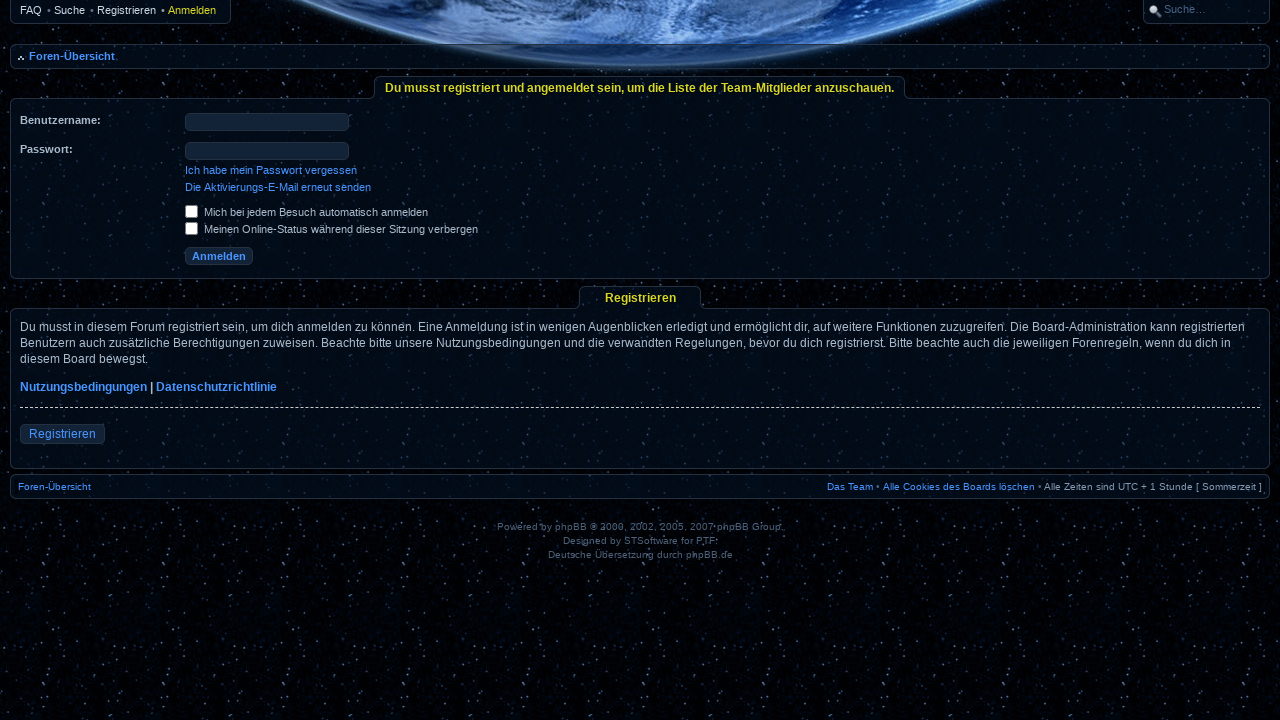

--- FILE ---
content_type: text/html; charset=UTF-8
request_url: http://forum.ri-online.net/memberlist.php?mode=leaders&sid=1fb5f1eb883bbe182a42e7a029f48275
body_size: 10873
content:
<!DOCTYPE html PUBLIC "-//W3C//DTD XHTML 1.0 Strict//EN" "http://www.w3.org/TR/xhtml1/DTD/xhtml1-strict.dtd">
<html xmlns="http://www.w3.org/1999/xhtml" dir="ltr" lang="de" xml:lang="de">
<head>


<style type="text/css">
#global { width: 100%; }
</style>
<meta http-equiv="X-UA-Compatible" content="IE=edge,chrome=1" />
<meta http-equiv="content-type" content="text/html; charset=UTF-8" />
<meta http-equiv="content-style-type" content="text/css" />
<meta http-equiv="content-language" content="de" />
<meta http-equiv="imagetoolbar" content="no" />

<title>Chat &bull; Anmelden</title>

<script type="text/javascript" src="./styles/ca_orbital/template/jquery.js"></script>
<script type="text/javascript" src="./styles/ca_orbital/template/jquery_scrollto.js"></script>
<script type="text/javascript">
// <![CDATA[
	var jump_page = 'Gib die Nummer der Seite an, zu der du gehen möchtest.:';
	var on_page = '';
	var per_page = '';
	var base_url = '';
	var style_cookie = 'phpBBstyle';
	var style_cookie_settings = '; path=/; domain=forum.ri-online.net';
	var onload_functions = new Array();
	var onunload_functions = new Array();
	var ca_main_width = '100%';

	/**
	* Find a member
	*/
	function find_username(url)
	{
		popup(url, 760, 570, '_usersearch');
		return false;
	}

	/**
	* New function for handling multiple calls to window.onload and window.unload by pentapenguin
	*/
	$(window).load(function() 
	{
		for (var i = 0; i < onload_functions.length; i++)
		{
			eval(onload_functions[i]);
		}
	});

	$(window).unload(function() 
	{
		for (var i = 0; i < onunload_functions.length; i++)
		{
			eval(onunload_functions[i]);
		}
	});

if(window.opera || (navigator.userAgent && navigator.userAgent.indexOf('AppleWebKit') > 0 && navigator.userAgent.indexOf('Windows') < 0))
{
	document.write('<link rel="stylesheet" href="./styles/ca_orbital/theme/forms_safari.css" type="text/css" />');
}
if(navigator.userAgent && navigator.userAgent.indexOf('Mac OS X') > 0)
{
	document.write('<link rel="stylesheet" href="./styles/ca_orbital/theme/tweaks_mac.css" type="text/css" />');
}

// ]]>
</script>
<script type="text/javascript" src="./styles/ca_orbital/template/forum_fn.js"></script>
<script type="text/javascript" src="./styles/ca_orbital/template/ca_scripts.js"></script>
<script type="text/javascript" src="./styles/ca_orbital/template/ca_scripts2.js"></script>
<!--[if lte IE 7]><script>ca_ie = true;</script><![endif]-->
<!--[if IE 8]><script>ca_ie8 = true;</script><![endif]-->

<link href="./styles/ca_orbital/theme/print.css" rel="stylesheet" type="text/css" media="print" title="printonly" />
<link href="./style.php?id=4&amp;lang=en&amp;sid=a69a6b0dbfdf7b98f789b16d36cad9dd" rel="stylesheet" type="text/css" media="screen, projection" />
<link media="only screen and (max-device-width: 480px)" href="./styles/ca_orbital/theme/iphone.css" type="text/css" rel="stylesheet" />

<!--[if IE]><link href="./styles/ca_orbital/theme/tweaks_ie.css" type="text/css" rel="stylesheet"/><![endif]-->

</head>

<body id="phpbb" class="section-memberlist ltr">
<div id="main">

<p class="top"><a id="top" name="top" accesskey="t"></a></p>

<div id="global" style="margin: 0 auto;">

    <p class="skiplink"><a href="#start_here">Zum Inhalt</a></p>

	<!-- header start -->
    <div id="search-box">
        <div class="left"></div>
        <div class="right"></div>
        <form action="./search.php?sid=a69a6b0dbfdf7b98f789b16d36cad9dd" method="post" id="search">
        <fieldset>
            <input name="keywords" id="keywords" type="text" maxlength="128" title="Suche nach Wörtern" value="Suche…" onclick="if(this.value=='Suche…')this.value='';" onblur="if(this.value=='')this.value='Suche…';" /> 
            
        </fieldset>
        </form>
    </div>
    
    <div id="topnav">
        <div class="left"></div>
        <div class="right"></div>
        <ul class="linklist topnav leftside">
            
            <li>
                <a href="./faq.php?sid=a69a6b0dbfdf7b98f789b16d36cad9dd" title="Häufig gestellte Fragen">FAQ</a>
            </li>
            <li>
                <span>&bull;</span>
                <a href="./search.php?sid=a69a6b0dbfdf7b98f789b16d36cad9dd" title="Zeigt die erweiterten Suchoptionen an">Suche</a>
            </li>
            
                <li>
                    <span>&bull;</span>
                    <a href="./ucp.php?mode=register&amp;sid=a69a6b0dbfdf7b98f789b16d36cad9dd">Registrieren</a>
                </li>
            
            <li class="current">
                <span>&bull;</span>
                <a href="./ucp.php?mode=login&amp;sid=a69a6b0dbfdf7b98f789b16d36cad9dd" title="Anmelden" accesskey="l">Anmelden</a>
            </li>
        </ul>
    </div>
    

	<div id="logo"><a href="./index.php?sid=a69a6b0dbfdf7b98f789b16d36cad9dd"><img src="./styles/ca_orbital/imageset/site_logo.gif" alt="" title="" /><span>Chat</span></a></div>
	<!-- header end -->

	<div id="page-header">
		<div class="navbar navbar-top" id="navbar-top">
            <div class="block-header"><span></span><div></div></div>
            <div class="block-content"><div class="block-inner"><div class="block-inner2">
            <ul class="linklist navlinks">
                <li class="icon-home"><a href="./index.php?sid=a69a6b0dbfdf7b98f789b16d36cad9dd" accesskey="h">Foren-Übersicht</a> </li>
                
                <li class="rightside" id="navbar-top-top"><a href="#top" title="Nach oben">Nach oben</a></li>
                
                

            </ul>
            <div class="block-clear"></div>
            </div></div></div>
            <div class="block-footer"><span></span><div></div></div>
		</div>
	</div>

	<a name="start_here"></a>

	<div id="page-body">

        
		
		<div id="content-start"></div>

<form action="./ucp.php?mode=login&amp;sid=a69a6b0dbfdf7b98f789b16d36cad9dd" method="post" id="login">
<div class="panel">
	<div class="block-caption block-caption-header">
		<h2>Du musst registriert und angemeldet sein, um die Liste der Team-Mitglieder anzuschauen.</h2>
    </div><div class="block-border block-block block-with-caption"><div class="block-content"><div class="block-inner"><div class="block-inner2">
	<div class="content">
		
		<fieldset class="fields1">
		
		<dl>
			<dt><label for="username">Benutzername:</label></dt>
			<dd><input type="text" tabindex="1" name="username" id="username" size="25" value="" class="inputbox autowidth" /></dd>
		</dl>
		<dl>
			<dt><label for="password">Passwort:</label></dt>
			<dd><input type="password" tabindex="2" id="password" name="password" size="25" class="inputbox autowidth" /></dd>
			<dd><a href="./ucp.php?mode=sendpassword&amp;sid=a69a6b0dbfdf7b98f789b16d36cad9dd">Ich habe mein Passwort vergessen</a></dd><dd><a href="./ucp.php?mode=resend_act&amp;sid=a69a6b0dbfdf7b98f789b16d36cad9dd">Die Aktivierungs-E-Mail erneut senden</a></dd>
		</dl>
		
		<dl>
			<dd><label for="autologin"><input type="checkbox" name="autologin" id="autologin" tabindex="4" /> Mich bei jedem Besuch automatisch anmelden</label></dd>
			<dd><label for="viewonline"><input type="checkbox" name="viewonline" id="viewonline" tabindex="5" /> Meinen Online-Status während dieser Sitzung verbergen</label></dd>
		</dl>
		
		<dl>
			<dt>&nbsp;</dt>
			<dd><input type="hidden" name="sid" value="a69a6b0dbfdf7b98f789b16d36cad9dd" />
<input type="submit" name="login" tabindex="6" value="Anmelden" class="button1" /></dd>
		</dl>
		<input type="hidden" name="redirect" value="./memberlist.php?mode=leaders&sid=a69a6b0dbfdf7b98f789b16d36cad9dd" />

	
		</fieldset>
	</div>
	<div class="block-clear"></div></div></div></div><div class="block-footer"><span></span><div></div></div></div>
</div>


	<div class="panel">
		<div class="block-caption block-caption-header">
			<h3>Registrieren</h3>
		</div><div class="block-border block-block block-with-caption"><div class="block-content"><div class="block-inner"><div class="block-inner2">
		<div class="content">
			<p>Du musst in diesem Forum registriert sein, um dich anmelden zu können. Eine Anmeldung ist in wenigen Augenblicken erledigt und ermöglicht dir, auf weitere Funktionen zuzugreifen. Die Board-Administration kann registrierten Benutzern auch zusätzliche Berechtigungen zuweisen. Beachte bitte unsere Nutzungsbedingungen und die verwandten Regelungen, bevor du dich registrierst. Bitte beachte auch die jeweiligen Forenregeln, wenn du dich in diesem Board bewegst.</p>
			<p><strong><a href="./ucp.php?mode=terms&amp;sid=a69a6b0dbfdf7b98f789b16d36cad9dd">Nutzungsbedingungen</a> | <a href="./ucp.php?mode=privacy&amp;sid=a69a6b0dbfdf7b98f789b16d36cad9dd">Datenschutzrichtlinie</a></strong></p>
			<hr class="dashed" />
			<p><a href="./ucp.php?mode=register&amp;sid=a69a6b0dbfdf7b98f789b16d36cad9dd" class="button2">Registrieren</a></p>
		</div>

		<div class="block-clear"></div></div></div></div><div class="block-footer"><span></span><div></div></div></div>
	</div>


</form>

<div id="page-footer">
		<div class="navbar navbar-bottom" id="navbar-bottom">
            <div class="block-header"><span></span><div></div></div>
            <div class="block-content"><div class="block-inner"><div class="block-inner2">

                <ul class="linklist navlinks">
                    <li class="leftside"><a href="./index.php?sid=a69a6b0dbfdf7b98f789b16d36cad9dd" accesskey="h">Foren-Übersicht</a></li>
                        
                    <li class="rightside"><a href="./memberlist.php?mode=leaders&amp;sid=a69a6b0dbfdf7b98f789b16d36cad9dd">Das Team</a>&nbsp;&bull;&nbsp;<a href="./ucp.php?mode=delete_cookies&amp;sid=a69a6b0dbfdf7b98f789b16d36cad9dd">Alle Cookies des Boards löschen</a>&nbsp;&bull;&nbsp;<span class="timezone">Alle Zeiten sind UTC + 1 Stunde [ Sommerzeit ]</span></li>
                </ul>

            <div class="block-clear"></div>
            </div></div></div>
            <div class="block-footer"><span></span><div></div></div>
		</div>
    </div>

</div>

<div>
	<a id="bottom" name="bottom" accesskey="z"></a>
	
</div>


	<div id="footer-clear">&nbsp;</div>
	<div id="copyrights">

		Powered by <a href="http://www.phpbb.com/">phpBB</a> &copy; 2000, 2002, 2005, 2007 phpBB Group.<br />Designed by <a href="http://www.stsoftware.biz/">STSoftware</a> for <a href="http://ptf.com">PTF</a>.
		<br />Deutsche Übersetzung durch <a href="http://www.phpbb.de/">phpBB.de</a>
	</div>


</div><!-- #global -->

</div>
</body>
</html>

--- FILE ---
content_type: text/css; charset=UTF-8
request_url: http://forum.ri-online.net/style.php?id=4&lang=en&sid=a69a6b0dbfdf7b98f789b16d36cad9dd
body_size: 75834
content:
/*  phpBB 3.0 Style Sheet
    --------------------------------------------------------------
	Based on style:	proSilver (this is the default phpBB 3 style)
	Original author:	subBlue ( http://www.subBlue.com/ )
	Modified by:		
	
	Copyright 2006 phpBB Group ( http://www.phpbb.com/ )
    --------------------------------------------------------------
*/

/* General proSilver Markup Styles
---------------------------------------- */

* {
	/* Reset browsers default margin, padding and font sizes */
	margin: 0;
	padding: 0;
}

html {
	font-size: 100%;
	/* Always show a scrollbar for short pages - stops the jump when the scrollbar appears. non-IE browsers */
	height: 100%;
}

body {
	/* Text-Sizing with ems: http://www.clagnut.com/blog/348/ */
	font-family: Verdana, Helvetica, Arial, sans-serif;
	/*font-size: 62.5%;			 This sets the default font size to be equivalent to 10px */
	font-size: 10px;
	margin: 0;
	padding: 0 10px 10px 10px;
}
html, body {
    background-attachment: fixed;
}
body.body-simple {
    padding: 0;
}

h1 {
	/* Forum name */
	font-family: "Trebuchet MS", Arial, Helvetica, sans-serif;
	margin-right: 200px;
	color: #000;
	margin-top: 15px;
	font-weight: bold;
	font-size: 2em;
}

h2 {
	/* Forum header titles */
	font-family: "Trebuchet MS", Arial, Helvetica, sans-serif;
	font-weight: normal;
	color: #3f3f3f;
	font-size: 2em;
	margin: 0.8em 0 0.2em 0;
}

h2.solo {
	margin-bottom: 1em;
}

h2.leftside {
    clear: none;
    margin-top: 0;
    padding-top: 0;
    float: left;
}

h3 {
	/* Sub-headers (also used as post headers, but defined later) */
	font-family: Arial, Helvetica, sans-serif;
	font-weight: bold;
	text-transform: uppercase;
	margin-bottom: 3px;
	padding-bottom: 2px;
	font-size: 1.05em;
	color: #989898;
	margin-top: 20px;
	background-position: bottom left;
	background-repeat: repeat-x;
}

h4 {
	/* Forum and topic list titles */
	font-family: "Trebuchet MS", Verdana, Helvetica, Arial, Sans-serif;
	font-size: 1.3em;
}

p {
	line-height: 1.3em;
	font-size: 1.1em;
	margin-bottom: 1.5em;
}

img {
	border-width: 0;
}

hr {
	border: 0 none #FFFFFF;
	border-top: 1px solid #CCCCCC;
	height: 1px;
	margin: 5px 0;
	display: block;
	clear: both;
}

hr.dashed {
	border-top: 1px dashed #CCCCCC;
	margin: 10px 0;
}

hr.divider {
	display: none;
}

p.right {
	text-align: right;
}

/* Header/footer */
p.top {
    display: inline;
    padding: 0;
    margin: 0;
    height: 0;
    overflow: hidden;
}

#main {
    background-position: top center;
    background-repeat: no-repeat;
    background-attachment: fixed;
}

#copyrights {
	text-align: center;
	padding: 5px;
	padding-bottom: 0;
	font-size: 10px;
	line-height: 1.4em;
}
#copyrights a, #copyrights a:visited {
	text-decoration: none;
}
#copyrights a:hover, #copyrights a:active {
	text-decoration: underline;
}

#logo { 
    clear: both;
    min-height: 20px;
    height: auto;
    text-align: center;
}
#logo span {
	display: none;
}

/* Main blocks
---------------------------------------- */
#simple-wrap {
	padding: 6px 10px;
}

#page-body {
	margin: 5px 0;
	clear: both;
}

#page-footer {
	clear: both;
}

#page-footer h3 {
	margin-top: 20px;
}

/* Search box
--------------------------------------------- */
#search-box {
    position: relative;
	margin-right: 10px;
	margin-left: 25px;
	display: block;
	float: right;
	white-space: nowrap; /* For Opera */
	background-repeat: repeat-x;
}

#search-box input {
    border: solid 1px #000;
    font-size: 1em;
    cursor: text;
    margin-top: 2px;
}

#search-box #keywords {
	width: 95px;
}

/* Site description and logo */
#site-description {
	float: left;
	width: 70%;
}

#site-description h1 {
	margin-right: 0;
}

/* Top navigation */
#topnav {
	position: relative;
	margin-left: 10px;
	margin-right: 15px;
	display: block;
	float: left;
	white-space: nowrap; /* For Opera */
	background-repeat: repeat-x;
}
#topnav, #topnav div, #search-box, #search-box div {
	background-position: 0 -6px;
	height: 24px;
}
#topnav div, #search-box div {
    background-repeat: no-repeat;
    position: absolute;
    top: 0;
}
#topnav div.left {
    left: -10px;
    width: 10px;
}
#search-box div.left {
    left: -20px;
    width: 20px;
    background-position: -20px -6px;
}
#topnav div.right, #search-box div.right {
    right: -10px;
    width: 10px;
    background-position: -60px -6px;
}

#topnav ul.topnav {
    margin: 0;
    padding: 0;
}
#topnav ul.topnav li {
    margin-top: 0;
    padding-top: 5px;
    line-height: 1em;
}


/* Horizontal lists
----------------------------------------*/
ul.linklist {
	display: block;
	margin: 0;
}

ul.linklist li {
	display: block;
	list-style-type: none;
	float: left;
	width: auto;
	margin-right: 5px;
	font-size: 1.1em;
	line-height: 2.2em;
}

ul.linklist li.rightside, p.rightside {
	float: right;
	margin-right: 0;
	margin-left: 5px;
	text-align: right;
}

ul.navlinks {
	font-weight: bold;
}

ul.navlinks li.rightside, ul.navlinks li.leftside {
    font-size: 1em;
    font-weight: normal;
    padding-top: 1px;
    margin-left: 0;
    margin-right: 0;
}

ul.leftside {
	float: left;
	margin-left: 0;
	margin-right: 5px;
	text-align: left;
}

ul.rightside {
	float: right;
	margin-left: 5px;
	margin-right: 0;
	text-align: right;
}

/* Table styles
----------------------------------------*/
table.table1 {
	/* See tweaks.css */
}

#ucp-main table.table1 {
	padding: 2px;
}

table.table1 thead th {
	font-weight: normal;
	text-transform: uppercase;
	color: #FFFFFF;
	line-height: 1.3em;
	font-size: 1em;
	padding: 2px 3px;
}

table.table1 thead th span {
	padding-left: 7px;
}

table.table1 tbody tr {
	border: 1px solid #cfcfcf;
}

table.table1 tbody tr:hover, table.table1 tbody tr.hover {
	color: #000;
}

table.table1 td {
	color: #6a6a6a;
	font-size: 1.1em;
}

table.table1 tbody td {
	padding: 5px;
	border-top: 1px solid #FAFAFA;
	border-bottom: 1px solid #FAFAFA;
}

table.table1 tbody th {
	padding: 5px;
	border-bottom: 1px solid #000000;
	text-align: left;
	color: #333333;
}

/* Specific column styles */
table.table1 .name		{ text-align: left; }
table.table1 .posts		{ text-align: center !important; width: 7%; }
table.table1 .joined	{ text-align: left; width: 15%; }
table.table1 .active	{ text-align: left; width: 15%; }
table.table1 .mark		{ text-align: center; width: 7%; }
table.table1 .info		{ text-align: left; width: 30%; }
table.table1 .info div	{ width: 100%; white-space: normal; overflow: hidden; }
table.table1 .autocol	{ line-height: 2em; white-space: nowrap; }
table.table1 thead .autocol { padding-left: 1em; }

table.table1 span.rank-img {
	float: right;
	width: auto;
}

table.info td {
	padding: 3px;
}

table.info tbody th {
	padding: 3px;
	text-align: right;
	vertical-align: top;
	color: #000000;
	font-weight: normal;
}

.forumbg table.table1 {
	margin: 0 -2px -1px -1px;
}

/* Misc layout styles
---------------------------------------- */
/* column[1-2] styles are containers for two column layouts 
   Also see tweaks.css */
.column1 {
	float: left;
	clear: left;
	width: 49%;
}

.column2 {
	float: right;
	clear: right;
	width: 49%;
}

/* General classes for placing floating blocks */
.left-box {
	float: left;
	width: auto;
	text-align: left;
}

.right-box {
	float: right;
	width: auto;
	text-align: right;
}

dl.details {
	/*font-family: "Lucida Grande", Verdana, Helvetica, Arial, sans-serif;*/
	font-size: 1.1em;
}

dl.details dt {
	float: left;
	clear: left;
	width: 30%;
	text-align: right;
	color: #000000;
	display: block;
}
dl.details dd {
	margin-left: 0;
	padding-left: 5px;
	margin-bottom: 5px;
	color: #828282;
	float: left;
	width: 65%;
}

/* Pagination
---------------------------------------- */
.pagination {
	height: 1%; /* IE tweak (holly hack) */
	width: auto;
	text-align: right;
	margin-top: 5px;
	float: right;
}

.pagination span.page-sep {
	display: none;
}

li.pagination {
	margin-top: 0;
}

.pagination strong, .pagination b {
	font-weight: normal;
}

.pagination span strong {
	padding: 0 2px;
	margin: 0 2px;
	font-weight: normal;
	color: #FFFFFF;
	background-color: #bfbfbf;
	border: 1px solid #bfbfbf;
	font-size: 0.9em;
}

.pagination span a, .pagination span a:link, .pagination span a:visited, .pagination span a:active {
	font-weight: normal;
	text-decoration: none;
	color: #747474;
	margin: 0 2px;
	padding: 0 2px;
	background-color: #eeeeee;
	border: 1px solid #bababa;
	font-size: 0.9em;
	line-height: 1.5em;
}

.pagination span a:hover {
	border-color: #d2d2d2;
	background-color: #d2d2d2;
	color: #FFF;
	text-decoration: none;
}

.pagination img {
	vertical-align: middle;
}

/* Pagination in viewforum for multipage topics */
.row .pagination {
	display: block;
	float: right;
	width: auto;
	margin-top: 0;
	padding: 1px 0 1px 15px;
	font-size: 0.9em;
	background: none 0 50% no-repeat;
}

/* Miscellaneous styles
---------------------------------------- */
#forum-permissions {
	float: right;
	width: auto;
	padding-left: 5px;
	margin-left: 5px;
	margin-top: 10px;
	text-align: right;
}

.copyright {
	padding: 5px;
	text-align: center;
	color: #555555;
}

.small {
	font-size: 0.9em !important;
}

.titlespace {
	margin-bottom: 15px;
}

.headerspace {
	margin-top: 20px;
}

.error {
	color: #bcbcbc;
	font-weight: bold;
	font-size: 1em;
}

div.rules {
	color: #bcbcbc;
	margin: 10px 0;
	font-size: 1.1em;
}

div.rules ul, div.rules ol {
	margin-left: 20px;
}

p.rules {
	padding: 5px;
}

p.rules img {
	vertical-align: middle;
	padding-top: 5px;
}

p.rules a {
	vertical-align: middle;
	clear: both;
}

#top {
	position: absolute;
	top: -20px;
}

.clear {
	display: block;
	clear: both;
	font-size: 1px;
	line-height: 1px;
	background: transparent;
}

/* PM notification */
.pm-notify-unread {
    margin: 5px 0;
    text-align: center;
}
.pm-notify-new {
    width: 500px;
    position: fixed;
    top: 50%;
    left: 50%;
    z-index: 1;
    margin-top: -80px;
    margin-left: -250px;
    text-align: center;
    padding: 1px;
    border: solid 1px #000;
}
* html .pm-notify-new {
    position: absolute;
    top: 50px;
    margin-top: 0;
}
.pm-notify-new div {
    padding: 1px;
    border: solid 1px #000;
    background-position: top left;
    padding: 30px 0 40px;
}
p.pm-notify {
    padding: 15px;
    padding-bottom: 5px;
    margin: 0;
    text-align: center;
}
.pm-notify-new p.pm-notify {
    padding-top: 30px;
    padding-bottom: 20px;
}
.pm-notify-new p.pm-notify a {
    text-decoration: none;
}
p.pm-notify a, .pm-notify-new p.pm-notify a:hover {
    text-decoration: underline;
}
.pm-notify-new p.pm-notify a {
    font-size: 1.1em;
}
p.pm-close {
    padding: 10px;
    margin: 0;
    text-align: center;
}

/* Navbar */
#page-header {
    clear: both;
    margin: 0;
    padding: 0;
    position: relative;
}

.navbar {
    padding: 0;
    margin: 0;
    position: relative;
}
.navbar ul.navlinks li {
    line-height: 1.4em;
}
.navbar .block-inner {
    padding: 0 8px 0 3px;
}
.navbar-top .block-inner {
    padding-left: 0;
}
.navbar li.navbar-hidden { 
    display: none; 
}
.navbar-has-hidden .navbar-top-fixed li.navbar-hidden { 
    display: block; 
}
.navbar-has-hidden .navbar-top-fixed li.icon-home { 
    font-weight: normal; 
}
.navbar-has-hidden .navbar-top-fixed .home-extra { 
    display: none;
}

.navbar-top-fixed .block-header, .navbar-top-fixed .block-footer {
    display: none;
}
.navbar-top-fixed .block-inner, .navbar-top-fixed .block-content {
    padding: 0;
    background-image: none;
}
.navbar-top-fixed {
}
.navbar-top-fixed .block-inner {
    padding: 5px;
    padding-right: 10px;
    border: solid 1px #000;
    border-top-width: 0;
}
/* proSilver Link Styles
---------------------------------------- */
    
/* Links adjustment to correctly display an order of rtl/ltr mixed content */
a {
	direction: ltr;
	unicode-bidi: embed;
}

a:link	{ color: #898989; text-decoration: none; }
a:visited	{ color: #898989; text-decoration: none; }
a:hover	{ color: #d3d3d3; text-decoration: underline; }
a:active	{ color: #d2d2d2; text-decoration: none; }

/* Coloured usernames */
.username-coloured {
	font-weight: bold;
	display: inline !important;
	padding: 0 !important;
}

/* Links on gradient backgrounds */
forumbg .header a:link, .forabg .header a:link, th a:link {
	color: #FFFFFF;
	text-decoration: none;
}

.forumbg .header a:visited, .forabg .header a:visited, th a:visited {
	color: #FFFFFF;
	text-decoration: none;
}

.forumbg .header a:hover, .forabg .header a:hover, th a:hover {
	color: #ffffff;
	text-decoration: underline;
}

.forumbg .header a:active, .forabg .header a:active, th a:active {
	color: #ffffff;
	text-decoration: none;
}

/* Links for forum/topic lists */
a.forumtitle {
	font-family: "Trebuchet MS", Helvetica, Arial, Sans-serif;
	font-size: 1.2em;
	font-weight: bold;
	color: #898989;
	text-decoration: none;
}

/* a.forumtitle:visited { color: #898989; } */

a.forumtitle:hover {
	color: #bcbcbc;
	text-decoration: underline;
}

a.forumtitle:active {
	color: #898989;
}

a.topictitle {
	font-family: "Trebuchet MS", Helvetica, Arial, Sans-serif;
	font-size: 1.2em;
	font-weight: bold;
	color: #898989;
	text-decoration: none;
}

/* a.topictitle:visited { color: #d2d2d2; } */

a.topictitle:hover {
	color: #bcbcbc;
	text-decoration: underline;
}

a.topictitle:active {
	color: #898989;
}

/* Post body links */
.postlink {
	text-decoration: none;
	color: #d2d2d2;
	border-bottom: 1px solid #d2d2d2;
	padding-bottom: 0;
}

.postlink:visited {
	color: #bdbdbd;
	border-bottom-style: dotted;
	border-bottom-color: #666666;
}

.postlink:active {
	color: #d2d2d2;
}

.postlink:hover {
	background-color: #f6f6f6;
	text-decoration: none;
	color: #404040;
}

.signature a, .signature a:visited, .signature a:active, .signature a:hover {
	border: none;
	text-decoration: underline;
	background-color: transparent;
}

/* Profile links */
.postprofile a:link, .postprofile a:active, .postprofile a:visited, .postprofile dt.author a {
	font-weight: bold;
	color: #898989;
	text-decoration: none;
}

.postprofile a:hover, .postprofile dt.author a:hover {
	text-decoration: underline;
	color: #d3d3d3;
}


/* Back to top of page */
.back2top {
	clear: both;
	height: 11px;
	text-align: right;
}

a.top {
	background: none no-repeat top left;
	text-decoration: none;
	width: 16px;
	height: 15px;
	display: block;
	float: right;
	overflow: hidden;
	letter-spacing: 1000px;
	text-indent: 11px;
}

a.top2 {
	background: none no-repeat 0 0;
	text-decoration: none;
	padding-left: 20px;
	height: 15px;
	display: block;
	float: left;
	overflow: hidden;
}
a.top:hover, a.top2:hover {
    background-position: 0 -15px;
}

/* Arrow links  */
a.up		{ background: none no-repeat left center; }
a.down		{ background: none no-repeat right center; }
a.left		{ background: none no-repeat 3px 60%; }
a.right		{ background: none no-repeat 95% 60%; }

a.up, a.up:link, a.up:active, a.up:visited {
	padding-left: 10px;
	text-decoration: none;
	border-bottom-width: 0;
}

a.up:hover {
	background-position: left top;
	background-color: transparent;
}

a.down, a.down:link, a.down:active, a.down:visited {
	padding-right: 10px;
}

a.down:hover {
	background-position: right bottom;
	text-decoration: none;
}

a.left, a.left:active, a.left:visited {
	padding-left: 12px;
}

a.left:hover {
	color: #d2d2d2;
	text-decoration: none;
	background-position: 0 60%;
}

a.right, a.right:active, a.right:visited {
	padding-right: 12px;
}

a.right:hover {
	color: #d2d2d2;
	text-decoration: none;
	background-position: 100% 60%;
}

/* invisible skip link, used for accessibility  */
.skiplink {
	position: absolute;
	left: -999px;
	width: 990px;
}

/* Feed icon in forumlist_body.html */
a.feed-icon-forum {
	float: right;
	margin: 3px;
}
/* proSilver Content Styles
---------------------------------------- */

ul.topiclist {
	display: block;
	list-style-type: none;
	margin: 0;
}

ul.topiclist li {
	display: block;
	list-style-type: none;
	color: #777777;
	margin: 0;
}

ul.topiclist dl {
	position: relative;
}

ul.topiclist li.row dl {
	padding: 2px 0;
}

ul.topiclist dt {
	display: block;
	float: left;
	width: 50%;
	font-size: 1.1em;
	padding-left: 5px;
	padding-right: 5px;
}

ul.topiclist dd {
	display: block;
	float: left;
	border-left: 1px solid #FFFFFF;
	padding: 4px 0;
}

ul.topiclist dfn {
	/* Labels for post/view counts */
	position: absolute;
	left: -999px;
	width: 990px;
}

ul.topiclist li.row dt a.subforum {
	background-image: none;
	background-position: 0 50%;
	background-repeat: no-repeat;
	position: relative;
	white-space: nowrap;
	padding: 0 0 0 12px;
}

.forum-image {
	float: left;
	padding-top: 5px;
	margin-right: 5px;
}
.forum-image-div {
    display: block;
    float: left;
}

li.row {
	border-top: 1px solid #FFFFFF;
	border-bottom: 1px solid #8f8f8f;
}
li.row-last {
    border-bottom-width: 0;
}

li.row strong {
	font-weight: normal;
	color: #000000;
}

li.row:hover dd {
	border-left-color: #CCCCCC;
}

li.header {
	border-bottom: 1px solid #fff;
}
li.header-inner {
	border-top: 1px solid #fff;
}

li.header dt, li.header dd {
	line-height: 1em;
	border-left-width: 0;
	margin: 4px 0 4px 0;
	color: #FFFFFF;
	padding: 2px;
	font-size: 1em;
	font-family: Arial, Helvetica, sans-serif;
	text-transform: uppercase;
}

li.header dt {
	font-weight: bold;
}

li.header dl.icon {
	min-height: 0;
}

li.header dl.icon dt {
	/* Tweak for headers alignment when folder icon used */
	padding-left: 4px;
	padding-right: 50px;
}

/* Forum list column styles */
dl.icon {
	min-height: 35px;
	background-position: 9px 50%;		/* Position of folder icon */
	background-repeat: no-repeat;
}

dl.icon dt {
	padding-left: 45px;					/* Space for folder icon */
	background-repeat: no-repeat;
	background-position: 5px 95%;		/* Position of topic icon */
}

dl.icon dt.forum {
    text-align: center;
    font-weight: normal;
}

dd.posts, dd.topics, dd.views {
	width: 8%;
	text-align: center;
	line-height: 2.2em;
	font-size: 1.2em;
}

/* List in forum description */
dl.icon dt ol,
dl.icon dt ul {
	list-style-position: inside;
	margin-left: 1em;
}

dl.icon dt li {
	display: list-item;
	list-style-type: inherit;
}

dd.lastpost {
	width: 25%;
	font-size: 1.1em;
}
.header dd.lastpost {
    width: 20%;
}

dd.redirect {
	font-size: 1.1em;
	line-height: 2.5em;
}

dd.moderation {
	font-size: 1.1em;
}

dd.lastpost span, ul.topiclist dd.searchby span, ul.topiclist dd.info span, ul.topiclist dd.time span, dd.redirect span, dd.moderation span {
	display: block;
	padding-left: 5px;
}

dd.time {
	width: auto;
	line-height: 200%;
	font-size: 1.1em;
}

dd.extra {
	width: 12%;
	line-height: 200%;
	text-align: center;
	font-size: 1.1em;
}

dd.mark {
	float: right !important;
	width: 9%;
	text-align: center;
	line-height: 200%;
	font-size: 1.2em;
}

dd.info {
	width: 30%;
}

dd.option {
	width: 15%;
	line-height: 200%;
	text-align: center;
	font-size: 1.1em;
}

dd.searchby {
	width: 47%;
	font-size: 1.1em;
	line-height: 1em;
}

ul.topiclist dd.searchextra {
	margin-left: 5px;
	padding: 0.2em 0;
	font-size: 1.1em;
	color: #333333;
	border-left: none;
	clear: both;
	width: 98%;
	overflow: hidden;
}

/* Container for post/reply buttons and pagination */
.topic-actions {
	margin-bottom: 3px;
	font-size: 1.1em;
	height: 28px;
	min-height: 28px;
}
div[class].topic-actions {
	height: auto;
}
.topic-actions .buttons { margin-top: 3px; }

/* Topic review panel
----------------------------------------*/
#review {
	margin-top: 2em;
}

#topicreview {
	padding-right: 5px;
	overflow: auto;
	height: 300px;
}

#topicreview .postbody {
	width: auto;
	float: none;
	margin: 0;
	height: auto;
}

#topicreview .post {
	height: auto;
}

#topicreview h2 {
	border-bottom-width: 0;
}

/* Content container styles
----------------------------------------*/
.content {
	min-height: 3em;
	overflow: hidden;
	line-height: 1.4em;
	font-family: "Lucida Grande", "Trebuchet MS", Verdana, Helvetica, Arial, sans-serif;
	font-size: 1em;
	color: #333333;
	padding-bottom: 1px;
}

.content h2, .panel h2 {
	font-weight: normal;
	color: #989898;
	border-bottom: 1px solid #CCCCCC;
	font-size: 1.6em;
	margin-top: 0.5em;
	margin-bottom: 0.5em;
	padding-bottom: 0.5em;
}

.panel h3 {
	margin: 0.5em 0;
}

.panel p {
	font-size: 1.2em;
	margin-bottom: 1em;
	line-height: 1.4em;
}
#message p, #confirm p {
    text-align: center;
}

.content p {
	font-family: "Lucida Grande", "Trebuchet MS", Verdana, Helvetica, Arial, sans-serif;
	font-size: 1.2em;
	margin-bottom: 1em;
	line-height: 1.4em;
}

p.indexlinks {
    margin-bottom: 0;
}

dl.faq {
	font-family: "Lucida Grande", Verdana, Helvetica, Arial, sans-serif;
	font-size: 1.1em;
	margin-top: 1em;
	margin-bottom: 2em;
	line-height: 1.4em;
}

dl.faq dt {
	font-weight: bold;
	color: #333333;
}

.content dl.faq {
	font-size: 1.2em;
	margin-bottom: 0.5em;
}

.content li {
	list-style-type: inherit;
}

.content ul, .content ol {
	margin-bottom: 1em;
	margin-left: 3em;
}

.posthilit {
	padding: 0 2px 1px 2px;
}

.lowercase {
    text-transform: lowercase;
}

.announce, .unreadpost {
	/* Highlight the announcements & unread posts box */
	border-left-color: #BCBCBC;
	border-right-color: #BCBCBC;
}

/* Post noticies */
.notice {
	font-family: "Lucida Grande", Verdana, Helvetica, Arial, sans-serif;
	width: auto;
	margin-top: 1.5em;
	padding-top: 0.2em;
	font-size: 1em;
	border-top: 1px dashed #CCCCCC;
	clear: left;
	line-height: 130%;
}

/* Jump to post link for now */
ul.searchresults {
	list-style: none;
	text-align: right;
	clear: both;
}

/* Post poll styles
----------------------------------------*/
fieldset.polls {
	font-family: "Trebuchet MS", Verdana, Helvetica, Arial, sans-serif;
}

fieldset.polls dl {
	margin-top: 5px;
	border-top: 1px solid #e2e2e2;
	padding: 5px 0 0 0;
	line-height: 120%;
	color: #666666;
}

fieldset.polls dl.poll-first, fieldset.polls dl.poll-last {
    border-top-width: 0;
}

fieldset.polls dl.voted {
	font-weight: bold;
	color: #000000;
}

fieldset.polls dt {
	text-align: left;
	float: left;
	display: block;
	width: 30%;
	border-right: none;
	padding: 0;
	margin: 0;
	font-size: 1.1em;
}

fieldset.polls dd {
	float: left;
	width: 10%;
	border-left: none;
	padding: 0 5px;
	margin-left: 0;
	font-size: 1.1em;
}

fieldset.polls dd.resultbar {
	width: 50%;
}

fieldset.polls dd input {
	margin: 2px 0;
}

fieldset.polls dd div {
	text-align: right;
	font-family: Arial, Helvetica, sans-serif;
	color: #FFFFFF;
	font-weight: bold;
	padding: 0 3px;
	overflow: visible;
	min-width: 2%;
}

fieldset.polls dd div.pollbar, fieldset.polls dd div.pollbar div, fieldset.polls dd div.pollbar table, fieldset.polls dd div.pollbar td {
	background-position: top left;
	background-repeat: repeat-x;
	height: 14px;
	padding: 0;
	margin: 0;
    text-align: left;
}
fieldset.polls dd div.pollbar {
	background-position: top right;
    background-repeat: no-repeat;
    padding-right: 6px;
}
fieldset.polls dd div.pollbar td {
    padding: 0 2px 0 6px;
    background-repeat: no-repeat;
    text-align: right;
}

p.poll-author {
    font-size: 1em;
    text-align: right;
}

/* pm list in compose message if mass pm is enabled */
dl.pmlist dt {
	width: 60% !important;
}

dl.pmlist dt textarea {
	width: 95%;
}

dl.pmlist dd {
	margin-left: 61% !important;
	margin-bottom: 2px;
}

/* Forum expand link */
.forum-expand {
    float: right;
    display: block;
    margin-top: 3px;
    margin-right: 5px;
    text-decoration: none;
    background-position: 0 0;
    position: absolute;
    right: 0;
}
.forum-expand:visited, .forum-expand:hover, .forum-expand:active { text-decoration: none; }
/* Buttons */

/* Rollover buttons
   Based on: http://wellstyled.com/css-nopreload-rollovers.html
----------------------------------------*/
.buttons {
	float: left;
	width: auto;
	height: auto;
}

/* Rollover state */
.buttons div {
	float: left;
	margin: 0 5px 0 0;
	background-position: 0 100%;
}

/* Rolloff state */
.buttons div a {
	display: block;
	width: 100%;
	height: 100%;
	background-position: 0 0;
	position: relative;
	overflow: hidden;
}

/* Hide <a> text and hide off-state image when rolling over (prevents flicker in IE) */
/*.buttons div span		{ display: none; }*/
/*.buttons div a:hover	{ background-image: none; }*/
.buttons div span			{ position: absolute; width: 100%; height: 100%; cursor: pointer;}
.buttons div a:hover span	{ background-position: 0 100%; }

/* Big button images */
.reply-icon span	{ background: transparent none 0 0 no-repeat; }
.post-icon span		{ background: transparent none 0 0 no-repeat; }
.locked-icon span	{ background: transparent none 0 0 no-repeat; }
.pmreply-icon span	{ background: none 0 0 no-repeat; }
.newpm-icon span 	{ background: none 0 0 no-repeat; }
.forwardpm-icon span 	{ background: none 0 0 no-repeat; }

/* Set big button dimensions */
.buttons div.reply-icon		{ width: 82px; height: 21px; }
.buttons div.post-icon		{ width: 81px; height: 21px; }
.buttons div.locked-icon	{ width: 61px; height: 21px; }
.buttons div.pmreply-icon	{ width: 87px; height: 21px; }
.buttons div.newpm-icon		{ width: 70px; height: 21px; }
.buttons div.forwardpm-icon	{ width: 69px; height: 21px; }


/* Home icon
---------------------------------------- */
.icon-home {
	background-position: 0 50%;
	background-repeat: no-repeat;
	background-image: none;
	padding: 1px 0 0 14px;
}
.navbar-top .icon-home {
    padding-top: 0;
}
/* proSilver Control Panel Styles
---------------------------------------- */


/* Main CP box
----------------------------------------*/
#cp-menu {
	float:left;
	width: 19%;
	margin-top: 1em;
	margin-bottom: 5px;
}

#cp-main {
	float: left;
	width: 81%;
}

#cp-inner {
    padding-left: 10px;
}

#cp-main .content {
	padding: 0;
}

#cp-main h3, #cp-main hr, #cp-menu hr {
	border-color: #bfbfbf;
}

#cp-main .panel p {
	font-size: 1.1em;
}

#cp-main .panel ol {
	margin-left: 2em;
	font-size: 1.1em;
}

#cp-main .panel li.row {
	border-bottom: 1px solid #cbcbcb;
	border-top: 1px solid #F9F9F9;
}

ul.cplist {
	margin-bottom: 5px;
	border-top: 1px solid #cbcbcb;
}

#cp-main .panel li.header dd, #cp-main .panel li.header dt {
	color: #000000;
	margin-bottom: 2px;
}

#cp-main table.table1 {
	margin-bottom: 1em;
}

#cp-main table.table1 thead th {
	color: #333333;
	font-weight: bold;
	border-bottom: 1px solid #333333;
	padding: 5px;
}

#cp-main table.table1 tbody th {
	font-style: italic;
	background-color: transparent !important;
	border-bottom: none;
}

#cp-main .pagination {
	float: right;
	width: auto;
	padding-top: 1px;
}

#cp-main .postbody p {
	font-size: 1.1em;
}

#cp-main .pm-message {
	border: 1px solid #e2e2e2;
	margin: 10px 0;
	width: auto;
	float: none;
}

.pm-message h2 {
	padding-bottom: 5px;
}

#cp-main .postbody h3, #cp-main .box2 h3 {
	margin-top: 0;
}

#cp-main .buttons {
	margin-left: 0;
}

#cp-main ul.linklist {
	margin: 0;
}

/* MCP Specific tweaks */
.mcp-main .postbody {
	width: 100%;
}

/* Left blocks */
.cp-mini {
	padding: 0;
	margin: 10px 0;
}
#navigation {
    padding: 0;
}

/* CP tabbed menu
----------------------------------------*/
#tabs, #minitabs {
	line-height: normal;
	margin: 19px 0 -7px 7px;
	min-width: 570px;
}

#tabs ul, #minitabs ul {
	margin:0;
	padding: 0;
	list-style: none;
}

#tabs li, #minitabs li {
	display: inline;
	margin: 0;
	padding: 0;
	font-size: 1em;
	font-weight: bold;
}

#tabs a, #minitabs a {
	float: left;
	background: none no-repeat 0% -35px;
	margin: 0 1px 1px 0;
	padding: 0 0 0 5px;
	text-decoration: none;
	position: relative;
	cursor: pointer;
	z-index: 2;
}

#tabs a span, #minitabs a span {
	float: left;
	display: block;
	background: none no-repeat 100% -35px;
	padding: 7px 10px 4px 5px;
	color: #828282;
	white-space: nowrap;
}

#tabs a:hover span, #minitabs a:hover span {
	color: #bcbcbc;
}

#tabs .activetab a, #minitabs .activetab a {
	background-position: 0 0;
}

#tabs .activetab a span, #minitabs .activetab a span {
	background-position: 100% 0;
	padding-bottom: 5px;
	color: #333333;
}

#tabs a:hover, #minitabs a:hover {
	background-position: 0 -70px;
}

#tabs a:hover span, #minitabs a:hover span {
	background-position:100% -70px;
}

#tabs .activetab a:hover, #minitabs .activetab a:hover {
	background-position: 0 0;
}

#tabs .activetab a:hover span, #minitabs .activetab a:hover span {
	color: #000000;
	background-position: 100% 0;
}

/* UCP navigation menu
----------------------------------------*/
/* Container for sub-navigation list */
#navigation {
	width: 100%;
}

#navigation ul {
	list-style:none;
}

/* Default list state */
#navigation li {
	margin: 1px 0;
	padding: 0;
	font-weight: bold;
	display: inline;
}

/* Link styles for the sub-section links */
#navigation a {
	display: block;
	padding: 5px;
	margin: 0;
	text-decoration: none;
	font-weight: bold;
	color: #333;
	border-top: solid 1px #fff;
	border-bottom: solid 1px #ccc;
}
#navigation a.last-row {
    border-bottom-width: 0;
}
#navigation .active-subsection a.last-row, #navigation .inactive-subsection a.last-row {
    border-bottom-width: 1px;
}

#navigation a:hover {
	text-decoration: none;
	color: #bcbcbc;
}

#navigation .active-subsection a, #navigation .active-section a {
	display: block;
	color: #d3d3d3;
}

#navigation .active-subsection a:hover, #navigation .active-section a:hover {
	color: #d3d3d3;
}

#navigation .active-subsection a, #navigation .inactive-subsection a {
    padding-left: 13px;
	font-weight: normal;
	background-repeat: no-repeat;
}

#navigation .active-subsection a {
	background-position: 0 1px;
}

#navigation .inactive-subsection a {
    background-position: 0 -23px;
}
#navigation .inactive-subsection a:hover {
    background-position: 0 -47px;
}
#navigation .active-subsection a:hover {
    background-position: 0 -71px;
}

#navigation li.inactive-section>div>a.first-row, #navigation li.active-section>div>a.first-row {
    border-top-width: 0;
}

/* Friends list */
dl.mini dt {
	font-weight: bold;
	color: #676767;
}

dl.mini dd {
	padding-top: 4px;
}

.friend-online {
	font-weight: bold;
}

.friend-offline {
	font-style: italic;
}

/* PM Styles
----------------------------------------*/
#pm-menu {
	line-height: 2.5em;
}

/* PM panel adjustments */
.reply-all {
	display: block; 
	padding-top: 4px; 
	clear: both;
	float: left;
}

.pm-panel-message {
	padding-top: 10px;
}

.pm-return-to {
	padding-top: 23px;
}

#cp-main .pm-message-nav {
	margin: 0; 
	padding: 2px 10px 5px 10px; 
	border-bottom: 1px dashed #A4B3BF;
}

/* PM Message history */
.current {
	color: #999999;
}

/* Defined rules list for PM options */
ol.def-rules {
	padding-left: 0;
}

ol.def-rules li {
	line-height: 180%;
	padding: 1px;
}

/* PM marking colours */
.pmlist li.bg1 {
	border: solid 3px transparent;
	border-width: 0 3px;
}

.pmlist li.bg2 {
	border: solid 3px transparent;
	border-width: 0 3px;
}

.pmlist li.pm_message_reported_colour, .pm_message_reported_colour {
	border-left-color: #bcbcbc;
	border-right-color: #bcbcbc;
}

.pmlist li.pm_marked_colour, .pm_marked_colour {
	border: solid 3px #ffffff;
	border-width: 0 3px;
}

.pmlist li.pm_replied_colour, .pm_replied_colour {
	border: solid 3px #c2c2c2;
	border-width: 0 3px;	
}

.pmlist li.pm_friend_colour, .pm_friend_colour {
	border: solid 3px #bdbdbd;
	border-width: 0 3px;
}

.pmlist li.pm_foe_colour, .pm_foe_colour {
	border: solid 3px #000000;
	border-width: 0 3px;
}

.pm-legend {
	border-left-width: 10px;
	border-left-style: solid;
	border-right-width: 0;
	margin-bottom: 3px;
	padding-left: 3px;
}

/* Avatar gallery */
#gallery label {
	position: relative;
	float: left;
	margin: 10px;
	padding: 5px;
	width: auto;
	border: 1px solid #CCC;
	text-align: center;
}
/* proSilver Form Styles
---------------------------------------- */

/* General form styles
----------------------------------------*/
fieldset {
	border-width: 0;
	font-family: Verdana, Helvetica, Arial, sans-serif;
	font-size: 1.1em;
}

input {
	font-weight: normal;
	cursor: pointer;
	vertical-align: middle;
	font-size: 1em;
	font-family: Verdana, Helvetica, Arial, sans-serif;
}

select {
	font-family: Verdana, Helvetica, Arial, sans-serif;
	font-weight: normal;
	cursor: pointer;
	vertical-align: middle;
	border: 1px solid #666666;
	padding: 1px;
	background-color: #FAFAFA;
    border-radius: 5px;
    -moz-border-radius: 5px;
    -webkit-border-radius: 5px;
    -o-border-radius: 5px;
}

option {
	padding-right: 1em;
}

option.disabled-option {
	color: graytext;
}

textarea {
	font-family: "Lucida Grande", Verdana, Helvetica, Arial, sans-serif;
	padding: 2px;
	font-size: 1em;
	line-height: 1.4em;
}
textarea, #ie8#fix {
	width: 60%;
}

label {
	cursor: default;
	padding-right: 5px;
	color: #676767;
}

label input {
	vertical-align: middle;
}

label img {
	vertical-align: middle;
}

/* Definition list layout for forms
---------------------------------------- */
fieldset dl {
	padding: 4px 0;
}

fieldset dt {
	float: left;	
	width: 40%;
	text-align: left;
	display: block;
}

fieldset dd {
	margin-left: 41%;
	vertical-align: top;
	margin-bottom: 3px;
}

/* Specific layout 1 */
fieldset.fields1 dt {
	width: 15em;
	border-right-width: 0;
}

fieldset.fields1 dd {
	margin-left: 15em;
	border-left-width: 0;
}

fieldset.fields1 {
	background-color: transparent;
}

fieldset.fields1 div {
	margin-bottom: 3px;
}

/* Specific layout 2 */
fieldset.fields2 dt {
	width: 15em;
	border-right-width: 0;
}

fieldset.fields2 dd {
	margin-left: 16em;
	border-left-width: 0;
}

/* Form elements */
dt label {
	font-weight: bold;
	text-align: left;
}

dd label {
	white-space: nowrap;
	color: #333;
}

dd input, dd textarea {
	margin-right: 3px;
}

dd select {
	width: auto;
}

dd textarea, #ie8#fix {
	width: 85%;
}

/* Hover effects */
fieldset dl:hover dt label {
	color: #000000;
}

fieldset.fields2 dl:hover dt label {
	color: inherit;
}

#timezone {
	width: 95%;
}

* html #timezone {
	width: 50%;
}

/* Quick-login on index page */
fieldset.quick-login {
	margin-top: 5px;
}

fieldset.quick-login input {
	width: auto;
}

fieldset.quick-login input.inputbox {
	width: 15%;
	vertical-align: middle;
	margin-right: 5px;
	background-color: #f3f3f3;
}

fieldset.quick-login label {
	white-space: nowrap;
	padding-right: 2px;
}

/* Display options on viewtopic/viewforum pages  */
fieldset.display-options {
	text-align: center;
	margin: 3px 0 5px 0;
}

fieldset.display-options label {
	white-space: nowrap;
	padding-right: 2px;
}

fieldset.display-options a {
	margin-top: 3px;
}

/* Display actions for ucp and mcp pages */
fieldset.display-actions {
	text-align: right;
	line-height: 2em;
	white-space: nowrap;
	padding-right: 1em;
}

fieldset.display-actions label {
	white-space: nowrap;
	padding-right: 2px;
}

fieldset.sort-options {
	line-height: 2em;
}

/* MCP forum selection*/
fieldset.forum-selection {
	margin: 5px 0 3px 0;
	float: right;
}

fieldset.forum-selection2 {
	margin: 13px 0 3px 0;
	float: right;
}

/* Jumpbox */
fieldset.jumpbox {
	text-align: right;
	margin-top: 15px;
	height: 2.5em;
}

fieldset.quickmod {
	width: 50%;
	float: right;
	text-align: right;
	height: 2.5em;
}

/* Submit button fieldset */
fieldset.submit-buttons {
	text-align: center;
	vertical-align: middle;
	margin: 5px 0;
}

fieldset.submit-buttons input {
	vertical-align: middle;
	padding-top: 3px;
	padding-bottom: 3px;
}

/* Posting page styles
----------------------------------------*/

/* Buttons used in the editor */
#format-buttons {
	margin: 15px 0 2px 0;
}

#format-buttons input, #format-buttons select {
	vertical-align: middle;
}

/* Main message box */
#message-box {
	width: 80%;
}

#message-box textarea {
	font-family: "Trebuchet MS", Verdana, Helvetica, Arial, sans-serif;
	font-size: 1.2em;
	color: #333333;
}
#message-box textarea, #ie8#fix {
	width: 100%;
}

/* Emoticons panel */
#smiley-box {
	width: 18%;
	float: right;
}

#smiley-box img {
	margin: 3px;
}

/* Input field styles
---------------------------------------- */
.inputbox {
	background-color: #FFFFFF;
	border: 1px solid #c0c0c0;
	color: #333333;
	padding: 2px;
	cursor: text;
    border-radius: 5px;
    -moz-border-radius: 5px;
    -webkit-border-radius: 5px;
    -o-border-radius: 5px;
}

.inputbox:hover {
	border: 1px solid #eaeaea;
}

.inputbox:focus {
	border: 1px solid #eaeaea;
	color: #4b4b4b;
}

input.inputbox	{ width: 85%; }
input.medium	{ width: 50%; }
input.narrow	{ width: 25%; }
input.tiny		{ width: 125px; }

textarea.inputbox, #ie8#fix {
	width: 85%;
}

.autowidth {
	width: auto !important;
}

/* Form button styles
---------------------------------------- */
input.button1, input.button2 {
	font-size: 1em;
	padding: 0 3px;
}

a.button1, input.button1, input.button3, a.button2, input.button2 {
	width: auto !important;
	padding-top: 1px;
	padding-bottom: 1px;
	font-family: "Lucida Grande", Verdana, Helvetica, Arial, sans-serif;
	color: #000;
	background: #FFF none repeat-x top left;
    border-radius: 5px;
    -moz-border-radius: 5px;
    -webkit-border-radius: 5px;
    -o-border-radius: 5px;
}

a.button1, input.button1 {
	font-weight: bold;
	border: 1px solid #666666;
}

input.button3 {
	padding: 0;
	margin: 0;
	line-height: 5px;
	height: 12px;
	background-image: none;
	font-variant: small-caps;
}

/* Alternative button */
a.button2, input.button2, input.button3 {
	border: 1px solid #666666;
}

/* <a> button in the style of the form buttons */
a.button1, a.button1:link, a.button1:visited, a.button1:active, a.button2, a.button2:link, a.button2:visited, a.button2:active {
	text-decoration: none;
	color: #000000;
	padding: 2px 8px;
	line-height: 250%;
	vertical-align: text-bottom;
	background-position: 0 1px;
}

/* Hover states */
a.button1:hover, input.button1:hover, a.button2:hover, input.button2:hover, input.button3:hover {
	border: 1px solid #BCBCBC;
	background-position: 0 100%;
	color: #BCBCBC;
}

input.disabled {
	font-weight: normal;
	color: #666666;
}

/* Topic and forum Search */
.search-box {
	margin-top: 3px;
	margin-left: 5px;
	float: left;
}

.search-box input {
}

input.search {
	background-image: none;
	background-repeat: no-repeat;
	background-position: left 1px;
	padding-left: 17px;
}

.full { width: 95%; }
.medium { width: 50%;}
.narrow { width: 25%;}
.tiny { width: 10%;}
/* Post layout, bbcode */

/* Layout */
.post .block-inner {
    padding: 0;
    padding-right: 5px;
}

/* Poster profile icons */
ul.profile-icons {
	padding-top: 10px;
	list-style: none;
	clear: both;
}
ul.profile-icons li {
	float: right;
	margin: 0;
	margin-left: 2px;
	padding: 0;
	background-position: 0 100%;
}
ul.profile-icons li a {
	display: block;
	width: 100%;
	height: 100%;
	background-position: 0 0;
}
ul.profile-icons li span { display:none; }
ul.profile-icons li a:hover { background: none; }


/* Profile & navigation icons */
.quote-icon, .quote-icon a		{ background: none top left no-repeat; }
.report-icon, .report-icon a		{ background: none top left no-repeat; }
.warn-icon, .warn-icon a			{ background: none top left no-repeat; }
.edit-icon, .edit-icon a			{ background: none top left no-repeat; }
.delete-icon, .delete-icon a		{ background: none top left no-repeat; }
.info-icon, .info-icon a			{ background: none top left no-repeat; }
.top-icon, .top-icon a   			{ background: none top left no-repeat; }

ul.profile-icons li.quote-icon	{ width: 44px; height: 15px; }
ul.profile-icons li.report-icon	{ width: 15px; height: 15px; }
ul.profile-icons li.edit-icon	{ width: 32px; height: 15px; }
ul.profile-icons li.delete-icon	{ width: 17px; height: 15px; }
ul.profile-icons li.info-icon	{ width: 16px; height: 15px; }
ul.profile-icons li.warn-icon	{ width: 15px; height: 15px; }
ul.profile-icons li.top-icon	{ width: 16px; height: 15px; }


/* Post body styles */
.postbody {
	padding: 5px 0;
	line-height: 1.2em;
	color: #333333;
}
.block-post .postbody {
	margin-left: 150px;
}

.postbody .ignore {
	font-size: 1.1em;
	clear: right;
}

.postbody h3.first {
	/* The first post on the page uses this */
	font-size: 1.7em;
}
.postbody h3.reply {
    /* Post title is "Re: " + topic title */
    font-weight: normal;
}

html>body .post-content {
    min-height: 105px;
}

.postbody h3, h3#review {
	/* Postbody requires a different h3 format - so change it here */
	font-size: 1.5em;
	padding: 2px 0 0 0;
	margin: 0 0 0.3em 0 !important;
	text-transform: none;
	border: none;
	font-family: "Trebuchet MS", Verdana, Helvetica, Arial, sans-serif;
	line-height: 125%;
}

.postbody h3 img {
	/* Also see tweaks.css */
	vertical-align: bottom;
}

.postbody .content {
	font-size: 1.3em;
	clear: right;
	margin-right: 3px;
}


.postbody .rules {
    border: 1px solid #fff;
    background-repeat: repeat-x;
    background-position: top left;
}

.post-ignore .postbody {
	display: none;
}

/* Post author */
p.author {
    float: right;
	padding: 0 0 5px 0;
	font-family: Verdana, Helvetica, Arial, sans-serif;
	font-size: 1em;
	line-height: 1.2em;
}
#poll p.author {
    padding-top: 7px;
}
div.content p.author {
    font-size: 0.8em;
}

.online .profile-top {
    background-repeat: no-repeat;
    background-position: bottom center;
}

/* Post signature */
.signature {
	margin-top: 1.5em;
	padding-top: 0.2em;
	font-size: 1.1em;
	border-top: 1px solid #CCCCCC;
	clear: right;
	line-height: 140%;
	overflow: hidden;
}

dd .signature {
	margin: 0;
	padding: 0;
	margin-right: 3px;
	clear: none;
	border: none;
}

.signature li {
	list-style-type: inherit;
}

.signature ul, .signature ol {
	margin-bottom: 1em;
	margin-left: 3em;
}

/* BB Code styles
----------------------------------------*/
.ca-bbcode {
    border: solid 1px #dadada;
    margin: 5px 20px;
    background-position: top left;
    background-repeat: repeat-x;
    clear: right;
}
.ca-bbcode2 {
    border: solid 1px #fff;
    padding: 0;
}

/* Quote block */
.ca-quote {
    background-position: top right;
    background-repeat: no-repeat;
}

blockquote {
	font-size: 1em;
	overflow: hidden;
	padding: 5px;
	padding-top: 0;
}

blockquote blockquote {
	/* Nested quotes */
	font-size: 1em;
}

blockquote cite {
	/* Username/source of quoter */
	font-style: normal;
	font-weight: bold;
	display: block;
	font-size: 0.9em;
}

blockquote cite cite {
	font-size: 0.9em;
}

/* Code block */
.ca-code {
    background-position: top right;
    background-repeat: no-repeat;
}

dl.codebox {
	padding: 3px;
	padding-top: 0;
	font-size: 1em;
}

dl.codebox dt {
	font-size: 0.9em;
	font-weight: bold;
	display: block;
}

dl.codebox code {
	/* Also see tweaks.css */
	overflow: auto;
	display: block;
	height: auto;
	max-height: 200px;
	white-space: normal;
	padding-top: 5px;
	font: 0.9em Monaco, "Andale Mono","Courier New", Courier, mono;
	line-height: 1.3em;
	color: #8b8b8b;
	margin: 2px 0;
}

.code-links { 
    text-transform: lowercase;
    float: right;
    margin-top: 2px;
    line-height: 10px;
}
.code-links a, .code-links a:visited, .code-links a:hover, .code-links a:active {
    text-decoration: none;
}

.code-select, .code-expand {
    display: block;
    float: right;
    margin-right: 3px;
    height: 12px;
    background-repeat: no-repeat;
    background-position: 0 0;
}

.syntaxbg		{ color: #FFFFFF; }
.syntaxcomment	{ color: #000000; }
.syntaxdefault	{ color: #bcbcbc; }
.syntaxhtml		{ color: #000000; }
.syntaxkeyword	{ color: #585858; }
.syntaxstring	{ color: #a7a7a7; }

/* Attachments
----------------------------------------*/
.ca-attachment {
    background-position: top right;
    background-repeat: no-repeat;
}

.attachbox {
	float: left;
	width: auto; 
	margin: 5px 5px 5px 0;
	padding: 6px;
	background-color: #FFFFFF;
	border: 1px dashed #d8d8d8;
	clear: left;
}
.ca-attachment .attachbox {
    float: none;
    margin: 0;
    border-width: 0;
    background-color: transparent;
    clear: none;
}

.pm-message .attachbox {
	background-color: #f3f3f3;
}

.attachbox dt {
	font-family: Arial, Helvetica, sans-serif;
	text-transform: uppercase;
}

.attachbox dd {
	margin-top: 4px;
	padding-top: 4px;
	border-top: 1px solid #d8d8d8;
	line-height: 1.5em;
}

.attachbox dd dd {
	border: none;
}

.attachbox p {
	line-height: 110%;
	color: #666666;
	font-weight: normal;
	clear: left;
}

.attachbox p.stats
{
	line-height: 110%;
	color: #666666;
	font-weight: normal;
	clear: left;
}

.inline-attachment {
    padding: 2px 4px;
}

.attach-image {
	margin: 3px 0;
	width: 100%;
	max-height: 350px;
	overflow: auto;
}

.attach-image img {
	border: 1px solid #999999;
/*	cursor: move; */
	cursor: default;
}

/* Inline image thumbnails */
div.inline-attachment dl.thumbnail, div.inline-attachment dl.file {
	display: block;
	margin-bottom: 4px;
}

div.inline-attachment p {
	font-size: 100%;
}

dl.file {
	font-family: Verdana, Arial, Helvetica, sans-serif;
	display: block;
}

dl.file dt {
	text-transform: none;
	margin: 0;
	padding: 0;
	font-weight: bold;
	font-family: Verdana, Arial, Helvetica, sans-serif;
}

dl.file dd {
	color: #666666;
	margin: 0;
	padding: 0;	
}

dl.thumbnail img {
	padding: 3px;
	border: 1px solid #666666;
	background-color: #FFF;
}

dl.thumbnail dd {
	color: #666666;
	font-style: italic;
	font-family: Verdana, Arial, Helvetica, sans-serif;
}

.attachbox dl.thumbnail dd {
	font-size: 100%;
}

dl.thumbnail dt a:hover {
	background-color: #EEEEEE;
}

dl.thumbnail dt a:hover img {
	border: 1px solid #d2d2d2;
}

/* Poster profile block
----------------------------------------*/
.profile-block {
	color: #666666;
	border-right: 1px solid #FFFFFF;
	width: 140px;
	overflow: hidden;
	float: left;
	line-height: 1.2em;
	margin: 5px 0;
	padding: 0;
}
.profile-block-empty {
    min-height: 100px;
}
.postprofile {
	border-right: 1px solid #FFFFFF;
}
html>body .postprofile {
	min-height: 120px;
}
.postprofile .profile-top, .postprofile .profile-rank, .postprofile .profile-avatar {
    text-align: center;
    margin-bottom: 3px;
}
.postprofile .profile-top img {
    margin-top: 3px;
}
.postprofile .profile-details {
    margin-top: 5px;
}
.postprofile .profile-details a { font-weight: normal; }

.postprofile p {
    margin: 0;
    margin-bottom: 2px;
    padding: 0;
    font-size: 1em;
}
.postprofile p.profile-author {
    padding-left: 5px;
}

.postprofile strong {
	font-weight: normal;
	color: #000000;
}

.avatar {
	border: none;
	margin-bottom: 3px;
}

.online {
	background-image: none;
	background-position: 100% 0;
	background-repeat: no-repeat;
}

/* Profile popup */
.profile-buttons {
    position: absolute;
    z-index: 1;
}
.profile-buttons, dd.profile-buttons, .profile-buttons ul, .profile-buttons li {
    margin: 0;
    padding: 0;
    margin-left: 0;
    margin-right: 0;
}
.profile-buttons ul {
    list-style: none;
    position: relative;
    display: none;
    border: 1px solid #FFF;
}
.profile-buttons li a {
    display: block;
    padding: 2px 3px;
    text-align: left;
    background-position: top left;
    background-repeat: repeat-x;
    border: 1px solid #FFF;
    text-decoration: none;
    white-space: nowrap;
}
html>body .profile-buttons li a {
    min-width: 120px;
}
.profile-buttons li a:visited, .profile-buttons li a:hover, .profile-buttons li a:active {
    text-decoration: none;
    background-position: bottom left;
}


/* Profile view */
.post-viewprofile .post-content {
    float: left;    
}
.post-viewprofile dl.details {
    clear: left;
    float: none;
    margin-bottom: 10px;
}
.post-viewprofile dl.details dt {
    clear: both;
    text-align: left;
    white-space: nowrap;
    float: left;
}
.post-viewprofile dl.details dd {
    float: none;
    margin-left: 200px;
    margin-bottom: 7px;
}
.post-viewprofile h3 {
    clear: both;
	font-family: Arial, Helvetica, sans-serif;
	font-weight: bold;
	text-transform: uppercase;
	padding-bottom: 2px;
	font-size: 1.05em;
	background-position: bottom left;
	background-repeat: repeat-x;
}
.post-viewprofile .extended-line {
    line-height: 1.4em;
}

/* show/hide profile buttons */
.post-minimize {
    display: block;
    float: right;
    background-repeat: no-repeat;
}
.post-maximize {
    display: block;
    float: left;
    margin-top: 5px;
    padding-left: 0;
    background-repeat: no-repeat;
}
.post-minimize a, .post-maximize a,
.post-minimize a:visited, .post-maximize a:visited,
.post-minimize a:hover, .post-maximize a:hover,
.post-minimize a:active, .post-maximize a:active { 
    display: block; 
    text-decoration: none;
    background-repeat: no-repeat;
    margin: 0;
    padding: 0;
    line-height: 1px;
}
.post-minimize span, .post-maximize span { display: none; }

.post-maximize, .post-maximize a {
    height: 100px;
    min-height: 100px;
    border-left: white solid 1px;
}

.block-post .post-hidden {
    margin-left: 15px;
}
/* Margin of outer divs */
.forabg, .forumbg {
	margin-bottom: 4px;
	clear: both;
}

.panel, .post {
	margin-bottom: 4px;
	clear: both;
}



/* Padding of inner divs */
.panel .block-inner2, .post .block-inner2 {
	padding: 0 5px;
}
.panel .block-with-caption .block-inner2 {
    padding-top: 5px;
}
#message .block-with-caption .block-inner2, #confirm .block-with-caption .block-inner2 {
    padding: 20px;
    padding-top: 25px;
}

.panel-table .block-inner2, #ip .block-inner2 {
    padding: 0;
}
#navigation .block-inner2, #pm-folder .block-inner2 {
    padding: 1px;
}
.cp-mini .block-inner2, .rules .block-inner2 {
    padding: 5px;
}

/* avoid collapsing margins */
.block-inner2 {
    border: solid 1px transparent;
    border-width: 1px 0;
}
.navbar .block-inner2 {
    border-width: 0;
}

.panel-table h3 { padding-left: 5px; }



/* Outer divs */
.panel {
	color: #3f3f3f;
}

/* Blocks */
.block-border {
    padding: 0;
    margin: 5px 0;
}
.block-with-caption {
    margin-top: 0;
}
.block-panel {
    border-width: 0;
    padding: 0;
}
.block-clear {
    clear: both;
}

.block-header, .block-footer {
    display: block;
    clear: both;
    position: relative;
    height: 5px;
    margin: 0 5px;
    background-position: bottom left;
    background-repeat: repeat-x;
}
.block-header span, .block-footer span { 
    display: block;
    position: absolute;
    overflow: hidden;
    width: 5px;
    height: 5px;
    top: 0;
    right: -5px;
}
.block-header div, .block-footer div {
    position: absolute;
    overflow: hidden;
    width: 5px;
    height: 5px;
    top: 0;
    left: -5px;
}
.block-header span { background-position: 0 -7px; }
.block-header div { background-position: -7px -7px; }
.block-footer span { background-position: 0 0; }
.block-footer div { background-position: -7px 0; }

.block-content {
    position: relative;
    background-position: top left;
    background-repeat: repeat-y;
    padding-left: 5px;
}
.block-inner {
    background-position: top right;
    background-repeat: repeat-y;
    padding-right: 5px;
}

/* Caption */
div.block-with-caption {
    margin-top: 0;
    padding-top: 0;
    margin-left: 0;
    padding-left: 0;
    margin-right: 0;
    padding-right: 0;
}

.block-caption {
    position: relative;
    height: 29px;
    margin: 0;
    padding: 0;
    text-align: center;
    background-position: bottom left;
    background-repeat: no-repeat;
    padding-left: 6px;
    margin-right: 6px;
}
.block-caption-header {
    border: 1px solid #fff;
    border-bottom-width: 1px;
    border-bottom-style: dotted;
    padding-top: 3px;
    padding-left: 0;
    margin-right: 0;
    height: 20px;
    background-repeat: repeat;
}

div.block-caption-right {
    position: absolute;
    top: 0;
    right: -6px;
    width: 6px;
    height: 29px;
    background-repeat: no-repeat;
    background-position: bottom right;
}
.block-caption-table td {
    background-position: bottom left;
    background-repeat: repeat-x;
}
.block-caption-table td.block-caption-mid {
    background-repeat: no-repeat;
    padding-left: 10px;
}
.block-caption-table div.block-caption-mid {
    background-repeat: no-repeat;
    background-position: bottom right;
    padding-right: 10px;
}

.block-caption-content {
    background-position: bottom right;
    height: 22px;
    padding: 7px 5px 0 5px;
    white-space: nowrap;
}
html>body .block-caption-content {
    min-width: 100px;
    width: auto;
}

div.block-caption span, div.block-caption td, div.block-caption h1, div.block-caption h2, div.block-caption h3, div.block-caption h4, div.block-caption h5, div.block-caption h6 {
	font-family: Verdana, Helvetica, Arial, sans-serif;
	text-transform: none;
	font-size: 12px;
	font-weight: bold;
}

div.block-caption h1, div.block-caption h2, div.block-caption h3, div.block-caption h4, div.block-caption h5, div.block-caption h6 {
    border-width: 0;
    display: inline;
    background-image: none;
    background-color: none;
    padding: 0;
    margin: 0;
}
/* proSilver Style Sheet Tweaks

These style definitions are mainly IE specific 
tweaks required due to its poor CSS support.
-------------------------------------------------*/

/* Form styles */
html>body dd label input { vertical-align: text-bottom; }	/* Align checkboxes/radio buttons nicely */

/* Misc layout styles */
* html .column1, * html .column2 { width: 45%; }

/* Nice method for clearing floated blocks without having to insert any extra markup (like spacer above)
   From http://www.positioniseverything.net/easyclearing.html 
#tabs:after, #minitabs:after, .post:after, .navbar:after, fieldset dl:after, ul.topiclist dl:after, ul.linklist:after, dl.polls:after {
	content: "."; 
	display: block; 
	height: 0; 
	clear: both; 
	visibility: hidden;
}*/

.clearfix, #tabs, #minitabs, fieldset dl, ul.topiclist dl, dl.polls {
	height: 1%;
	overflow: hidden;
}

* html .clearfix {
	height: 4%;
	overflow: hidden;
}
#page-header, #ie8#fix {
	height: 4%;
	overflow: hidden;
}

/* Simple fix so forum and topic lists always have a min-height set, even in IE6
	From http://www.dustindiaz.com/min-height-fast-hack */
dl.icon {
	min-height: 35px;
	height: auto !important;
	height: 35px;
}

/* Correctly clear floating for details on profile view */
*:first-child+html dl.details dd {
	margin-left: 30%;
	float: none;
}

* html dl.details dd {
	margin-left: 30%;
	float: none;
}

* html .profile-details {
    clear: both;
}

* html .profile-buttons li a {
    width: 250px;
    white-space: nowrap;
}

* html .profile-buttons {
    z-index: 2;
}

/* Profile buttons */
* html ul.profile-icons {
    height: 1px;
}

/* Page */
* html #page-body {
    position: relative;
}
* html .buttons, * html .buttons div, * html .topic-actions {
    position: relative;
}
* html .profile-block {
    position: relative;
}
/*  	
--------------------------------------------------------------
Colours and backgrounds for common.css
-------------------------------------------------------------- */

html, body {
	color: #abbacb;
	background-color: #01050b;
	background-image: url("./styles/ca_orbital/theme/images/bg.gif");
}

p {
    color: #abbacb;
}

h1, h2 {
	color: #ccd8e5;
}

h3, div.post-viewprofile h3 {
	color: #4f79b4;
	background-image: url("./styles/ca_orbital/theme/images/bg_h3.gif");
}

hr, #cp-main hr, #cp-menu hr {
	border-color: #020a15;
	border-top-color: #253140;
}

/* Header/footer */
#main {
    background-image: url("./styles/ca_orbital/theme/images/top.gif");
}

#copyrights {
	color: #4e6178;
}
#copyrights a, #copyrights a:visited {
	color: #4e6178;
}
#copyrights a:hover, #copyrights a:active {
	color: #abbacb;
}

/* Top navigation */
#topnav, #search-box {
	background-image: url("./styles/ca_orbital/theme/images/topnav_bg.png");
}
#topnav div, #search-box div {
	background-image: url("./styles/ca_orbital/theme/images/topnav.png");
}

#topnav:hover, #search-box:hover {
	background-image: url("./styles/ca_orbital/theme/images/topnav_hover_bg.png");
}
#topnav:hover div, #search-box:hover div {
	background-image: url("./styles/ca_orbital/theme/images/topnav_hover.png");
}
#search-box input {
    background-color: transparent;
    border-color: transparent;
    color: #4a6283;
}
#search-box:hover input, #search-box input:focus {
    color: #cbd7e4;
}


.topnav {
    color: #607287;
}

.topnav a:link, .topnav a:visited {
	color: #cbd7e4;
}

.topnav a:hover, .topnav .current a, .topnav .current a:visited, .topnav .current a:hover {
	color: #d8d626;
}

.topnav a:active, .topnav .current a:active {
	color: #d8d626;
}

/* PM notification
--------------------*/
.pm-notify-new {
    border-color: #253140;
}
.pm-notify-new:hover {
    border-color: #4e6178;
}
.pm-notify-new div {
    border-color: #253140;
    background-image: url("./styles/ca_orbital/theme/images/bg_pm.png");
}
* html .pm-notify-new div {
    background-color: #0b192b;
    background-image: none;
}
.pm-notify-new:hover div {
    border-color: #4e6178;
}
.pm-notify-new p, .pm-notify-new p a, .pm-notify-new p a:visited {
    color: #d8d626;
}
.pm-notify-new p a:hover, .pm-notify-new p a:active {
    color: #dae4ef;
}




/* Round cornered boxes and backgrounds
---------------------------------------- */
.post:target h3 a {
	color: #d8d626;
}

.block-header {
    background-image: url("./styles/ca_orbital/theme/images/block_top.png");
}
.block-header span, .block-header div, .block-footer span, .block-footer div {
    background-image: url("./styles/ca_orbital/theme/images/block_corners.png");
}

.block-footer {
    background-image: url("./styles/ca_orbital/theme/images/block_bottom.png");
}

.block-content {
    background-image: url("./styles/ca_orbital/theme/images/block_left.png");
}
.block-inner {
    background-image: url("./styles/ca_orbital/theme/images/block_right.png");
}
.block-inner2 {
    background-image: url("./styles/ca_orbital/theme/images/block_bg.png");
}
* html .block-inner2 {
    border-color: #020a15;
}


.block-caption {
    background-image: url("./styles/ca_orbital/theme/images/block2_top_left.png");
}
.block-caption-header { 
    background-image: url("./styles/ca_orbital/theme/images/block_bg.png");
    border-color: #253140;
}

div.block-caption-right {
    background-image: url("./styles/ca_orbital/theme/images/block2_top_right.png");
}
.block-caption-table td {
    background-image: url("./styles/ca_orbital/theme/images/block2_top.png");
}
.block-caption-table td.block-caption-mid {
    background-image: url("./styles/ca_orbital/theme/images/block2_cap_left.png");
}
.block-caption-table div.block-caption-mid {
    background-image: url("./styles/ca_orbital/theme/images/block2_cap_right.png");
}
.block-caption-table div.block-caption-content {
    background-image: url("./styles/ca_orbital/theme/images/block2_cap_bg.png");
}


div.block-caption span, div.block-caption td, div.block-caption h1, div.block-caption h2, div.block-caption h3, div.block-caption h4, div.block-caption h5, div.block-caption h6 {
    color: #d8d626;
    text-shadow: #020810 1px 1px;
}
div.block-caption a, div.block-caption a:visited {
    color: #d8d626;
    text-decoration: none;
}
div.block-caption a:hover, div.block-caption a:active {
    color: #dae4ef;
    text-decoration: none;
}

/* Navbar */
.navbar-top-fixed {
    background-image: url("./styles/ca_orbital/theme/images/bg_pm.png");
}
.navbar-top-fixed .block-inner2 { background-image: none; }
.navbar-top-fixed .block-inner {
    border-color: #253140;
    border-bottom-color: #253140;
}
.navbar-top-fixed .navlinks li {
    color: #4e6178;
}
.navbar-top-fixed .navlinks a, .navbar-top-fixed .navlinks a:visited {
    color: #abbacb;
}
.navbar-top-fixed .navlinks a:hover, .navbar-top-fixed .navlinks a:active {
    color: #dae4ef;
}

/* Horizontal lists
----------------------------------------*/

.navlinks .rightside, .navlinks .leftside {
    color: #4e6178;
}
.navlinks .timezone {
    color: #8599b1;
}
li.header, th {
    color: #4e6178;
}

.navlinks {
    color: #4e6178;
}

/* Table styles
----------------------------------------*/

table.table1 thead th, #cp-main table.table1 thead th {
	color: #4e6178;
	border-color: #000;
}

table.table1 tbody tr {
	border-color: #000;
}

table.table1 td {
	color: #abbacb;
}

table.table1 tbody td {
	border-top-color: #15253a;
	border-bottom-color: #000;
}

table.table1 tbody th {
	border-bottom-color: #000;
	color: #4e6178;
}

table.info tbody th {
	color: #4e6178;
}

/* Misc layout styles
---------------------------------------- */
dl.details dt {
	color: #abbacb;
}

dl.details dd {
	color: #abbacb;
}

#smiley-box {
    color: #abbacb;
}

dl.mini dt, .panel {
    color: #abbacb;
}

/* Pagination
---------------------------------------- */

.pagination span strong {
	color: #abbacb;
	background-color: #020a15;
	border-color: #061326;
}

.pagination span a, .pagination span a:link, .pagination span a:visited, .pagination span a:active {
	color: #4995ff;
	background-color: #131b26;
	border-color: #102543;
}

.row .pagination span a, li.pagination span a {
	background-color: #131b26;
	border-color: #253140;
}

.pagination span a:hover, .row .pagination span a:hover, li.pagination span a:hover {
	border-color: #d8d626;
	background-color: #d8d626;
	color: #020a15;
}

.row .pagination {
	background-image: url("./styles/ca_orbital/theme/images/icon_pages.gif");
}


/* Miscellaneous styles
---------------------------------------- */

.copyright {
	color: #4e6178;
}

.error {
	color: #d30f0f;
}

div.rules {
	color: #d30f0f;
}

/*  	
--------------------------------------------------------------
Colours and backgrounds for links.css
-------------------------------------------------------------- */

a:link	{ color: #4995ff; }
a:visited	{ color: #4995ff; }
a:hover	{ color: #d8d626; }
a:active	{ color: #d8d626; }

/* Links on gradient backgrounds */
.forumbg .header a:link, .forabg .header a:link, th a:link {
    color: #4e6178;
}

.forumbg .header a:visited, .forabg .header a:visited, th a:visited {
    color: #4e6178;
}

.forumbg .header a:hover, .forabg .header a:hover, th a:hover {
    color: #d8d626;
}

.forumbg .header a:active, .forabg .header a:active, th a:active {
    color: #d8d626;
}

/* Links for forum/topic lists */
a.forumtitle, a.forumtitle:visited, a.topictitle, a.topictitle:visited {
	color: #4995ff;
}

a.forumtitle:hover, a.topictitle:hover {
	color: #d8d626;
}

a.forumtitle:active, a.topictitle:active {
	color: #d8d626;
}

.row-new a.forumtitle, .row-new a.forumtitle:visited, .row-new a.topictitle, .row-new a.topictitle:visited {
	color: #d8d626;
}

.row-new a.forumtitle:hover, .row-new a.forumtitle:active, .row-new a.topictitle:hover, .row-new a.topictitle:active {
	color: #ced9e6;
}


/* Post body links */
.postlink {
	color: #4995ff;
	border-color: #4e6178;
}

.postlink:visited {
	color: #3473ca;
	border-color: #4e6178;
}

.postlink:hover, .postlink:active {
	color: #d8d626;
	background-color: #020a15;
}

.signature a, .signature a:visited, .signature a:active, .signature a:hover {
	background-color: transparent;
}

/* Profile links */
.postprofile a:link, .postprofile a:active, .postprofile a:visited, .postprofile dt.author a {
	color: #4995ff;
}

.postprofile a:hover, .postprofile dt.author a:hover {
	color: #d8d626;
}

/* Profile popup */
.profile-buttons ul {
    border-color: #000;
    border-bottom-color: #1b314f;
    background-color: #020a15;
}
.profile-buttons li a {
    border-color: #1b314f;
    border-bottom-color: #000;
}
.profile-buttons li a:hover {
    background-color: #081a32;
}

/* Back to top of page */
a.top {
	background-image: url("./styles/ca_orbital/imageset/icon_back_top.gif");
}

a.top2 {
	background-image: url("./styles/ca_orbital/imageset/icon_back_top.gif");
}

/* Arrow links  */
a.up		{ background-image: url("./styles/ca_orbital/theme/images/arrow_up.gif") }
a.down		{ background-image: url("./styles/ca_orbital/theme/images/arrow_down.gif") }
a.left		{ background-image: url("./styles/ca_orbital/theme/images/arrow_left.gif") }
a.right		{ background-image: url("./styles/ca_orbital/theme/images/arrow_right.gif") }

a.up:hover {
	background-color: transparent;
}

a.left:hover {
	color: #d8d626;
}

a.right:hover {
	color: #d8d626;
}


/*  	
--------------------------------------------------------------
Colours and backgrounds for content.css
-------------------------------------------------------------- */

ul.topiclist li {
	color: #abbacb;
}

ul.topiclist dd {
	border-left-color: #15253a;
}
li.row:hover dd {
	border-left-color: #1d2b3e;
}

ul.topiclist li.row dt a.subforum.read {
	background-image: url("./styles/ca_orbital/imageset/subforum_read.gif");
}

ul.topiclist li.row dt a.subforum.unread {
	background-image: url("./styles/ca_orbital/imageset/subforum_unread.gif");
}

li.row, #cp-main .panel li.row {
	border-top-color:  #15253a;
	border-bottom-color: #000;
}

li.row strong {
	color: #abbacb;
}

li.header {
	border-bottom-color: #000;
}
li.header-inner {
	border-top-color:  #15253a;
}

li.header dt, li.header dd {
	color: #4e6178;
}

li.reported {
	background-color: #071425;
}
li.reported:hover {
    background-color: #112136;
}
li.reported {
    border-top-color: #122740;
    border-bottom-color: #000;
}

/* Forum list column styles */
ul.topiclist dd.searchextra {
	color: #abbacb;
}

/* Post body styles
----------------------------------------*/
.postbody {
	color: #abbacb;
}
.postbody h3, h3#review {
    background-image: none;
}
.postbody .rules {
    border-color: #354355;
}
.postbody .rules:hover {
    border-color: #3e4e62;
}

/* Content container styles
----------------------------------------*/
.content, .post:target .content {
	color: #abbacb;
}

.content h2, .panel h2 {
	color: #4995ff;
	border-bottom-color: #000;
}

dl.faq dt {
	color: #abbacb;
}

.posthilit {
	color: #bebc20;
}

/* Post signature */
.signature {
	border-top-color: #1e2835;
	color: #4e6178;
}
.signature a, .signature a:visited {
    color: #3465a9
}

/* Post noticies */
.notice {
	border-top-color:  #253140;
}

/* BB Code styles
----------------------------------------*/
.ca-bbcode {
    border-color: #253140;
	background-image: url("./styles/ca_orbital/theme/images/bb_bg.gif");
}
.ca-bbcode2 {
    border-color: #01060c;
}

/* Quote block */
.ca-quote {
	background-image: url("./styles/ca_orbital/theme/images/bb_quote.gif");
}

blockquote cite {
    color: #abbacb;
}

/* Code block */
dl.codebox dt {
	color: #abbacb;
}

dl.codebox code {
	color: #abbacb;
}

dl.codebox code .highlight {
    color: #4995ff;
}

.syntaxbg		{ color: #fff; }
.syntaxcomment	{ color: #60758e; }
.syntaxdefault	{ color: #3375bf; }
.syntaxhtml		{ color: #abbacb; }
.syntaxkeyword	{ color: #d5dfea; }
.syntaxstring	{ color: #27bc2e; }

.code-select {
    background-image: url("./styles/ca_orbital/theme/images/bb_select.gif");
    height: 13px;
    width: 14px;
}

.code-expand {
    background-image: url("./styles/ca_orbital/theme/images/bb_expand.gif");
    height: 13px;
    width: 12px;
}
.code-select:hover, .code-expand:hover {
    background-position: 0 -13px;
}

/* Attachments
----------------------------------------*/
.ca-attachment {
	background-image: url("./styles/ca_orbital/theme/images/bb_attach.gif");
}

.attachbox {
    border-color: #253140;
}

.attachbox dd {
	border-top-color: #253140;
}

.attachbox p {
	color: #abbacb;
}

.attachbox p.stats {
	color: #abbacb;
}

.attach-image img {
	border-color: #253140;
}

/* Inline image thumbnails */

dl.file dd {
	color: #abbacb;
}

dl.thumbnail img {
	border-color: #253140;
	background-color: #020a15;
}

dl.thumbnail dd {
	color: #abbacb;
}

dl.thumbnail dt a:hover img {
	border-color: #d8d626;
}

/* Post poll styles
----------------------------------------*/

fieldset.polls dl {
	border-top-color: #253140;
	color: #abbacb;
}

fieldset.polls dl.voted {
	color: #d8d626;
}

fieldset.polls dd div {
	color: #abbacb;
}

fieldset.polls dd div {
	color: #abbacb;
}

fieldset.polls .voted dd div {
	color: #4995ff;
}

fieldset.polls dd div.pollbar div {
    color: #abbacb;
}
fieldset.polls dd div.pollbar-empty div {
    color: #91a1b3;
}

.pollbar {
	background-image: url("./styles/ca_orbital/theme/images/poll_right.gif");
}
.pollbar-full {
	background-image: url("./styles/ca_orbital/theme/images/poll_right_full.gif");
}
.pollbar div, .pollbar-empty div table {
	background-image: url("./styles/ca_orbital/theme/images/poll_bg_right.gif");
}
.pollbar table, .pollbar-full div {
	background-image: url("./styles/ca_orbital/theme/images/poll_bg_left.gif");
}
.pollbar td {
	background-image: url("./styles/ca_orbital/theme/images/poll_left.gif");
}
.pollbar-empty td {
	background-image: url("./styles/ca_orbital/theme/images/poll_left_empty.gif");
}




/* Poster profile block
----------------------------------------*/
.profile-block {
	color: #abbacb;
	border-right-color: #000;
}
.postprofile {
	border-right-color: #15253a;
}

.online .profile-top {
	background-image: url("./styles/ca_orbital/imageset/de/icon_user_online.gif");
    padding-bottom: 9px;	
}

.pm .postprofile {
	border-left-color: #15253a;
}

.postprofile strong {
	color: #4e6178;
}
.profile-details p {
    color: #61768f;
}

/* Post minimize/maximize buttons */
.post-minimize {
	background-image: url("./styles/ca_orbital/theme/images/post_hide.gif");
}
.post-maximize a {
	background-image: url("./styles/ca_orbital/theme/images/post_show.gif");
}
.post-minimize, .post-minimize a, .post-maximize, .post-maximize a {
	width: 7px;
	height: 9px;
}
.post-maximize {
    width: 9px;
    border-left-color: #15253a;
}
.post-maximize a {
    border-left-color: #000;
}

/*  	
--------------------------------------------------------------
Colours and backgrounds for buttons.css
-------------------------------------------------------------- */

div.buttons a, div.buttons a:visited, div.buttons a:hover, div.buttons a:active {
    color: #01050b;
}

/* Big button images */
.reply-icon span	{ background-image: url("./styles/ca_orbital/imageset/de/button_topic_reply.gif"); }
.post-icon span		{ background-image: url("./styles/ca_orbital/imageset/de/button_topic_new.gif"); }
.locked-icon span	{ background-image: url("./styles/ca_orbital/imageset/de/button_topic_locked.gif"); }
.pmreply-icon span	{ background-image: url("./styles/ca_orbital/imageset/de/button_pm_reply.gif") ;}
.newpm-icon span 	{ background-image: url("./styles/ca_orbital/imageset/de/button_pm_new.gif") ;}
.forwardpm-icon span	{ background-image: url("./styles/ca_orbital/imageset/de/button_pm_forward.gif") ;}

/* Icon images
---------------------------------------- */
.sitehome						{ background-image: url("./styles/ca_orbital/theme/images/icon_home.gif"); }
.icon-home						{ background-image: url("./styles/ca_orbital/theme/images/icon_home.gif"); }

/* Profile & navigation icons */
.quote-icon, .quote-icon a		{ background-image: url("./styles/ca_orbital/imageset/de/icon_post_quote.gif"); }
.report-icon, .report-icon a	{ background-image: url("./styles/ca_orbital/imageset/icon_post_report.gif"); }
.edit-icon, .edit-icon a		{ background-image: url("./styles/ca_orbital/imageset/de/icon_post_edit.gif"); }
.delete-icon, .delete-icon a	{ background-image: url("./styles/ca_orbital/imageset/icon_post_delete.gif"); }
.info-icon, .info-icon a		{ background-image: url("./styles/ca_orbital/imageset/icon_post_info.gif"); }
.warn-icon, .warn-icon a		{ background-image: url("./styles/ca_orbital/imageset/icon_user_warn.gif"); }
.top-icon, .top-icon a		    { background-image: url("./styles/ca_orbital/imageset/icon_back_top.gif"); }

/*  	
--------------------------------------------------------------
Colours and backgrounds for cp.css
-------------------------------------------------------------- */

/* CP tabbed menu
----------------------------------------*/
#tabs a, #minitabs a {
	background-image: url("./styles/ca_orbital/theme/images/bg_tabs1.gif");
}

#tabs a span, #minitabs a span {
	background-image: url("./styles/ca_orbital/theme/images/bg_tabs2.gif");
	color: #4995ff;
}

#tabs a:hover span, #minitabs a:hover span {
	color: #d8d626;
}

#tabs .activetab a span, #minitabs .activetab a span {
	color: #d8d626;
}

#tabs .activetab a:hover span, #minitabs .activetab a:hover span {
	color: #c9d6e5;
}

/* UCP navigation menu
----------------------------------------*/

/* Link styles for the sub-section links */
#navigation a {
	color: #4995ff;
	border-top-color: #15253a;
	border-bottom-color: #000;
}

#navigation .active-subsection a, #navigation .inactive-subsection a {
	background-image: url("./styles/ca_orbital/theme/images/bg_navigation.gif");
}

#navigation a:hover {
	color: #d8d626;
	background-image: none;
}

#navigation .active-section a {
	color: #d8d626;
}

#navigation .active-subsection a {
	color: #d8d626;
}

#navigation .active-section a:hover, #navigation .active-subsection a:hover {
	color: #c9d6e5;
}

/* PM Styles
----------------------------------------*/
/* PM Message history */
#topicreview a.current, #topicreview a.current:visited {
	color: #4995ff;
}
#topicreview a.current:hover {
	color: #d8d626;
    text-decoration: underline;    
}

/* PM marking colours */
.pmlist li.pm_message_reported_colour, .pm_message_reported_colour {
	border-left-color: #4995ff;
	border-right-color: #4995ff;
}

.pmlist li.pm_marked_colour, .pm_marked_colour {
	border-color: #d8d626;
}

.pmlist li.pm_replied_colour, .pm_replied_colour {
	border-color: #1c304c;
}

.pmlist li.pm_friend_colour, .pm_friend_colour {
	border-color: #24902b;
}

.pmlist li.pm_foe_colour, .pm_foe_colour {
	border-color: #9c1d29;
}

/* Avatar gallery */
#gallery label {
	border-color: #253140;
}

/*  	
--------------------------------------------------------------
Colours and backgrounds for forms.css
-------------------------------------------------------------- */

/* General form styles
----------------------------------------*/
select {
	border-color: #253140;
	background-color: #122338;
	color: #abbacb;
}

label {
	color: #abbacb;
}

option.disabled-option {
	color: #4e6178;
}

/* Definition list layout for forms
---------------------------------------- */
dd label {
	color: #abbacb;
}

/* Hover effects */
fieldset dl:hover dt label {
	color: #abbacb;
}

fieldset.fields2 dl:hover dt label {
	color: inherit;
}

/* Quick-login on index page */
fieldset.quick-login input.inputbox {
	background-color: #0b121d;
}

/* Posting page styles
----------------------------------------*/

#message-box textarea {
	color: #abbacb;
}

/* Input field styles
---------------------------------------- */
.inputbox {
	background-color: #122338; 
	border-color: #253140;
	color: #5c6f87;
}
.search-box .inputbox {
    background-color: #0b131e;
}

.inputbox:hover {
	border-color: #405063;
	color: #abbacb;
}

.inputbox:focus {
	border-color: #5c6f87;
	color: #abbacb;
}

/* Form button styles
---------------------------------------- */

input.button3, a.button2, input.button2 {
	color: #5c6f87;
	background-color: #122338;
}

a.button1, input.button1 {
	border-color: #253140;
	color: #4995ff;
	background-color: #122338;
}

a.button2, input.button2, input.button3 {
	border-color: #253140;
}
.search-box input.button2 {
    background-color: #0b131e;
}


/* <a> button in the style of the form buttons */
a.button2, a.button2:link, a.button2:visited, a.button2:active {
	color: #4995ff;
}

a.button1, a.button1:link, a.button1:visited, a.button1:active {
	color: #d8d626;
}

/* Hover states */
a.button2:hover, input.button2:hover, input.button3:hover, * html input.button2, * html input.button3 {
    color: #4995ff;
    border-color: #5c6f87;
}

a.button1:hover, input.button1:hover, * html input.button1 {
    color: #d8d626;
    border-color: #5c6f87;
}

input.search {
	background-image: url("./styles/ca_orbital/theme/images/icon_textbox_search2.gif");
}
input.search:hover, * html .input.search:hover {
	background-image: url("./styles/ca_orbital/theme/images/icon_textbox_search.gif");
}

input.disabled {
	color: #5c6f87;
}

/* Forum expand */
.forum-expand {
    background-image: url("./styles/ca_orbital/theme/images/bb_expand.gif");
    height: 13px;
    width: 12px;
}
.forum-expand:hover {
    background-position: 0 -13px;
}


/* CP */
ul.cplist {
    border-color: #000;
}
dt span {
    color: #abbacb;
}


--- FILE ---
content_type: text/javascript
request_url: http://forum.ri-online.net/styles/ca_orbital/template/ca_scripts2.js
body_size: 7926
content:
// Style specific javascript
var ca_top = false;
var ca_top_scrolled = false;
var ca_top_diff = 2;
var ca_top_offset = (ca_main_width == '100%') ? 10 : 0;

$(document).ready(function() 
{
    if(ca_ie)
    {
        $('body').addClass('ca-ie').addClass((ca_ie6) ? 'ca-ie6' : 'ca-ie7');
    }
});
$(window).load(function() { 
    ca_setup_scroll();
    ca_resize_images();
    ca_fix_forum_images();
});

// make tables clickable
function ca_tables_init()
{
    var found = false;
    $('div').each(function(i) 
    {
        if(this.className == 'block-caption')
        {
            found = i;
            this.setAttribute('id','ca-block-' + i);
        }
        if(this.className == 'block-content')
        {
            if(found !== false)
            {
                this.setAttribute('id','ca-block-' + found + '-item');
                $('#ca-block-' + found).dblclick(function() 
                {
                    (ca_ie6) ? (($('#' + this.id + '-item').css('display') == 'none') ? $('#' + this.id + '-item').css('display', '') : $('#' + this.id + '-item').css('display', 'none') ) : $('#' + this.id + '-item').slideToggle('fast');
                    return false;
                });
            }
            found = false;
        }
    });
}

// resize images
function ca_resize_images()
{
    var i, limit, diff;
    diff = 200;
    limit = false;
    // override limit if style uses fixed width
    if(ca_main_width && ca_main_width.indexOf('%') == -1)
    {
        ca_main_width.replace(/px/, '');
        if(ca_main_width > 0)
        {
            ca_do_resize_images($('#page-body'), ca_main_width - diff);
            return;
        }
    }
    // content container width
    if($('#page-body').width())
    {
        limit = $('#page-body').width();
    }
    // browser window width
    if(document.documentElement && document.documentElement.offsetWidth)
    {
        limit = (limit == false || limit > document.documentElement.offsetWidth) ? document.documentElement.offsetWidth : limit;
    }
    else if(window.innerWidth)
    {
        limit = (limit == false || limit > window.innerWidth) ? window.innerWidth : limit;
    }
    if(document.body.clientWidth)
    {
        limit = (limit == false || limit > document.body.clientWidth) ? document.body.clientWidth : limit;
    }
    // adjust limit
    limit = (limit == false) ? 600 : (limit - diff);
    limit = (limit < 500) ? 500 : limit;
    ca_do_resize_images($('#page-body div.block-content'), limit);
}

// setup scrolling navbar
function ca_setup_scroll()
{
    if(ca_ie6)
    {
        return;
    }
    // adjust header
    ca_item = $('#search-box');
    ca_item2 = 0;
    if(ca_item.length)
    {
        ca_item2 += ca_item.width();
    }
    ca_item = $('#topnav');
    if(ca_item.length)
    {
        ca_item2 += ca_item.width();
    }
    if(ca_item2 > 0)
    {
        // setup min-width
        ca_item2 += 50;
        if(ca_item2 < 400) ca_item2 = 400;
        $('#global').css('min-width', ca_item2 + 'px');
    }
    // setup scrolling navbar
    var header = $('#page-header');
    var navbar = $('#navbar-top');
    if(!header.length || !navbar.length || !header.offset().top || !header.height() || !document.body.clientWidth)
    {
        return;
    }
    ca_top = navbar.offset().top;
    header.css(
    {
        'height'    : header.height() + 'px',
        'padding'   : '0',
        'position'  : 'relative'
    });
    navbar.css(
    {
        'width'     : header.width() + 'px',
        'margin'    : '0',
        'position'  : 'absolute',
        'z-index'   : '1'
    });
    var num_hidden = $('#navbar-top li.navbar-hidden').length;        
    if(($('#navbar-top li').length - num_hidden) < 3)
    {
        if($('#navbar-top-top').length)
        {
            $('#navbar-top-top').addClass('navbar-hidden');
            num_hidden++;
        }
    }
    if(num_hidden > 0)
    {
        header.addClass('navbar-has-hidden');
    }
    $(window).scroll(function() { ca_scroll_top(); });
    $(window).resize(function() { ca_scroll_top(); });
    if(navigator.appName !== 'Microsoft Internet Explorer')
    {
/*      if($('#global').length > 0 && typeof($('#global').get(0).onmousemove) != 'undefined')
        {
            $('#global').get(0).onmousemove = ca_scroll_timer;
        } */
        ca_scroll_top();
    }
}

/*
var ca_timer_scroll = 0;
function ca_scroll_timer()
{
    ca_timer_scroll ++;
    ca_top = 0;
    var header = $('#page-header');
    var navbar = $('#navbar-top');
    if(typeof(window.pageYOffset) == 'number')
    {
        ca_top = window.pageYOffset;
    }
    else if(document.body && document.body.scrollTop)
    {
        ca_top = document.body.scrollTop;
    }
    else if(document.documentElement && document.documentElement.scrollTop)
    {
        ca_top = document.documentElement.scrollTop;
    }
    $('#content-start').html('timer: ' + ca_timer_scroll + ', top: ' + ca_top);
} */

function ca_scroll_top()
{
//    ca_scroll_timer();
    var header = $('#page-header');
    var navbar = $('#navbar-top');
    ca_top = 0;
    if(typeof(window.pageYOffset) == 'number')
    {
        ca_top = window.pageYOffset;
    }
    else if(document.body && document.body.scrollTop)
    {
        ca_top = document.body.scrollTop;
    }
    else if(document.documentElement && document.documentElement.scrollTop)
    {
        ca_top = document.documentElement.scrollTop;
    }
    ca_top -= ca_top_diff;
    if(ca_top > header.offset().top && $(document.body).width() > 400)
    {
        if(ca_top_scrolled == false)
        {
            ca_top_scrolled = true;
            if(!window.opera)
            {
                header.css('z-index', '1'); // IE7 workaround
            }
            navbar.css(
            {
                'position'      : 'fixed',
                'top'           : '0',
                'margin-top'    : (0 - ca_top_diff) + 'px',
                'margin-left'   : (0 - ca_top_offset) + 'px',
                'z-index'       : '2'
            });
            navbar.addClass('navbar-top-fixed');
        }
        navbar.css('width', (header.width() + (ca_top_offset * 2)) + 'px');
    }
    else
    {
        if(ca_top_scrolled)
        {
            ca_top_scrolled = false;
            navbar.css(
            {
                'position'      : 'absolute',
                'top'           : '',
                'margin-top'    : '0',
                'margin-left'   : '0',
                'z-index'       : '2'
            });
            navbar.removeClass('navbar-top-fixed');
        }
        navbar.css('width', header.width() + 'px');
    }
}

// adjust tables
ca_code = 'ca_init_headers(); ';
ca_startup = ca_code + ca_startup;
function ca_init_headers()
{
    // fix table headers
    $('div.block-caption-header').each(function(i)
    {
        $(this).html('<div class="block-caption-right"></div><table border="0" cellspacing="0" cellpadding="0" width="100%" class="block-caption-table"><tr><td width="45%">&nbsp;</td><td class="block-caption-mid"><div class="block-caption-mid"><div class="block-caption-content">' + $(this).html() + '</div></div></td><td width="45%">&nbsp;</td></tr></table>').removeClass('block-caption-header');
//        $(this).html('<table border="0" cellspacing="0" cellpadding="0"><tr><td><div class="block-caption-content">' + $(this).html() + '</div></td></tr></table>').removeClass('block-caption-header');
    });
    // remove borders from last rows
    $('div.forabg, div.forumbg').each(function(i)
    {
        $('li.row:last', this).each(function(j)
        {
            $(this).addClass('row-last');
        });
    });
}

// adjust forum images
function ca_fix_forum_images()
{
    $('span.forum-image').each(function()
    {
        ca_item = $(this).parent().find('.forum-image-div').css({'float': 'none', 'margin-left': (Math.round($(this).width()) + 6) + 'px'});
    });
}

